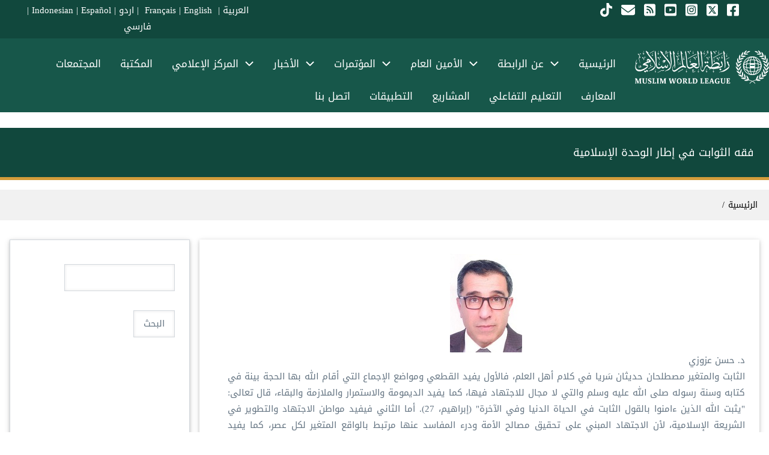

--- FILE ---
content_type: text/html; charset=UTF-8
request_url: https://themwl.org/ar/node/40005
body_size: 117079
content:
<!DOCTYPE html>
<html lang="ar" dir="rtl" prefix="og: https://ogp.me/ns#">
  <head>
    <meta charset="utf-8" />
<meta name="description" content="الثابت والمتغير مصطلحان حديثان سَريا في كلام أهل العلم، فالأول يفيد القطعي ومواضع الإجماع التي أقام الله بها الحجة بينة في كتابه وسنة رسوله صلى الله عليه وسلم والتي لا مجال للاجتهاد فيها، كما يفيد الديمومة والاستمرار والملازمة والبقاء، قال تعالى: &quot;يثبت الله الذين ءامنوا بالقول الثابت في الحياة الدنيا وفي الآخرة&quot; (إبراهيم، 27). أما الثاني فيفيد مواطن الاجتهاد والتطوير في الشريعة الإسلامية، لأن الاجتهاد المبني على تحقيق مصالح الأمة ودرء المفاسد عنها مرتبط بالواقع المتغير لكل عصر، كما يفيد المصطلح: التحول والتبديل." />
<meta name="abstract" content="engage in positive openness to all cultures, follow the message of Islam and spread peace, justice and minhaj app." />
<meta name="keywords" content="minaaaMuslim minorities, peace, justice and coexistence, minhaj app" />
<meta name="robots" content="index, follow" />
<link rel="shortlink" href="https://bit.ly/2DI87Lo" />
<link rel="canonical" href="https://themwl.org/ar/node/40005" />
<meta name="referrer" content="origin" />
<meta property="og:determiner" content="article" />
<meta property="og:site_name" content="Muslim World League" />
<meta property="og:url" content="https://themwl.org/ar/node/40005" />
<meta property="og:title" content="فقه الثوابت في إطار الوحدة الإسلامية" />
<meta property="og:description" content="الثابت والمتغير مصطلحان حديثان سَريا في كلام أهل العلم، فالأول يفيد القطعي ومواضع الإجماع التي أقام الله بها الحجة بينة في كتابه وسنة رسوله صلى الله عليه وسلم والتي لا مجال للاجتهاد فيها، كما يفيد الديمومة والاستمرار والملازمة والبقاء، قال تعالى: &quot;يثبت الله الذين ءامنوا بالقول الثابت في الحياة الدنيا وفي الآخرة&quot; (إبراهيم، 27). أما الثاني فيفيد مواطن الاجتهاد والتطوير في الشريعة الإسلامية، لأن الاجتهاد المبني على تحقيق مصالح الأمة ودرء المفاسد عنها مرتبط بالواقع المتغير لكل عصر، كما يفيد المصطلح: التحول والتبديل. وفي القرآن الكريم &quot;ذلك بأن الله لم يك مغيرا نعمة أنعمها على قوم حتى يغيروا ما بأنفسهم&quot; ( الانفال، 53).والثابت في الشريعة هو الإطار العام الذي يستقر عليه العمل بالدين، إنه ذلك القدر الذي يمثل دين الإسلام وهويته وحقيقته بحيث لا يُتصور إسلام بدونه ، وهذا القدر يمكن أن نطلق عليه الثابت لأنه يلازم حالة واحدة وصورة واحدة لدى جميع أبناء الأمة في كل مكان وزمان وعلى كل حال.ولا يختلف اثنان في كون الأحكام في الأقسام المذكورة إنما ترمي إلى تحقيق مصالح الناس ومراعاة منافعهم. وبعض هذه المصالح والمنافع يتبدل ويتغير بتغير الزمان أو المكان أو لأي عامل من العوامل التي تؤثر في تغير المصالح.ولقد كان للعلاقة بين الثابت والمتغير موقع خاص في المجال الفكري والثقافي لأمتنا الإسلامية، وذلك منذ ثبوت النص الديني بعد انقطاع الوحي، حيث كان الأمر منبع إشكالات اعترضت سبيل الناس مع تطور الزمن وتلاحُق الأنظار والاجتهادات، لأن النصوص المراد تنزيلها على الواقع المتغير ثابتة، وهو ما يصطدم مع تغير الزمان ويجعل حركة التطور والنمو تتوقف.وهنا يبقى لفتح مجال الاجتهاد فضله في حل ومعالجة مشاكل الأمة المتجددة من خلال تواصل المسلمين مع مشاكل العصر المستجدة عبر آلية النظر والاجتهاد التي يضطلع بها الفقهاء والمجتهدون من أجل استنباط وتحصيل الحكم فيها في ضوء القواعد الشرعية المقررة والضوابط الأصولية المعتمدة. وبهذا يتبين أن باب الاجتهاد المفتوح في مراعاته للعلاقة القائمة بين الثوابت والمتغيرات يسهم في حفظ كيان الأمة الاسلامية ووحدتها، لأن ثمة منطلقات وأساسات تتفق عليها جميع الجماعات والمذاهب الإسلامية يمكن الوقوف عند أبرزها في الآتي:أولا: إن الثوابت بمثابة المبادئ المشتركة والمنهاج السليم والشرعية المتفق عليها عند جميع الطوائف الإسلامية وبمنزلة الدين المشترك، ومن لم يعترف بهذه الثوابت فهو خارج عن الإسلام ، وليس الحديث هنا عن هذه الطائفة، ولكن الحديث عمن يلتزم بهذه الثوابت لكنه يختلف مع غيره في الفروع والوسائل ونحوها مما هو مبني على أصول ومدارك كلها في الدائرة التي أباح الله الاجتهاد فيها. وفي كل ذلك خير وسعة وتيسير ورحمة، يقول ابن تيمية رحمه الله : &quot;فالأصول الثابتة بالكتاب والسنة والإجماع هي بمنزلة الدين المشترك بين الأنبياء ليس لأحد الخروج عنها ومن دخل فيها كان من أهل الإسلام المحض، وما تنوعوا فيه من الأعمال والأقوال المشروعة فهو بمنزلة ما تنوعت فيه الأنبياء... فالمذاهب والطرائق والسياسيات للعلماء والمشايخ والأمراء إذا قصدوا بها وجه الله تعالى دون الأهواء ليكونوا متمسكين بالملة والدين الجامع واتبعوا ما أنزل إليهم من ربهم من الكتاب والسنة بحسب الإمكان بعد الاجتهاد التام هي لهم من بعض الوجوه بمنزلة الشرع... وهم مثابون&quot; (الفتاوى :19/117). وعلى ضوء ذلك تجتمع الأمة الإسلامية على هذه الثوابت وتجعلها قاعدة لانطلاقتها وصخرة صلبة لتكوين علاقاتها عليها، فهي القاعدة المشتركة المتفق عليها والمعترف بها.ثانيا: من خلال فقه الثوابت والمتغيرات يتم اعتراف كل جماعة وكل طائفة بغيرها ما دامت الثوابت مشتركة وما دامت المتغيرات مقبولة ومشروعة، وبالتالي يكون من الطبيعي أن يعذر بعضهم بعضا لأن الإسلام يشرع أسباب التآلف والاجتماع وينهى عن أسباب التقاطع والفرقة. وهذا من شأنه أن يسهم في تعزيز وحدة الأمة وتماسكها.ثالثا: إن معرفة الثوابت المشتركة بين الجماعات والطوائف الإسلامية من شأنه أن يقرب فيما بينها ويؤدي إلى تحقيق التعارف الإسلامي، والتعاون والتكامل والقبول المتبادل، والاجتماع على ما يجمع من الثوابت والمواقف وعدم إثارة الاختلافات وترك الحزبية والمذهبية الضيقة إلى ساحة الإسلام الواسعة والرحبة.رابعا: إن الوقوف في مساحة مشتركة من الثوابت يتفق عليها الجميع يدفع إلى الاتفاق على مواجهة التحديات التي تواجه وحدة الأمة الاسلامية مثل تحدي الكفر والإلحاد والعلمانية وتحدي الغزو الثقافي والفكري.مجالات الثوابت المشتركة في إطار الوحدة الإسلاميةإن الباحث في وحدة الأمة الإسلامية يجد أن الإسلام قد أقام هذه الوحدة على أسس ثابتة ودعائم قوية، وتتفاعل ضمنها متغيرات تجعل واقع الأمة ينمو ويتطور، فالثابت ينتج عنه المتغير، والمتغير يدل على الثابت &quot;ولن تجد لسنة الله تبديلا&quot; ( الفتح، 23).ولكي يكون الحديث عن وحدة الأمة الاسلامية في إطار من الثبات والتغير محدد الأبعاد وواضح المعالم يجدر إبراز أهم مجالات الثوابت التي تنبني عليها وحدة الأمة وتنسج من خلالها قوتها وعزتها.أولا: وحدة الأصل الإنسانيوهي الوحدة التي طالما أكدها القرآن الكريم وبيَّن حقيقتها بأساليب شتى من خلال آيات متعددة، وذلك لكي يضعها المسلمون دائما في اعتبارهم، وينطلقوا منها لتحقيق الإخاء والاتحاد المطلوبين، قال تعالى: &quot;يا أيها الناس اتقوا ربكم الذي خلقكم من نفس واحدة وخلق منها زوجها وبث منهما رجالا كثيرا ونساءً واتقوا الله الذي تساءلون به والأرحام إن الله كان عليكم رقيبا&quot;( النساء، 1). فالله سبحانه وتعالى خلق الناس من نفس واحدة أي من أصل واحد وجعلهم صنوفا وأجناسا مفرعة من أصل واحد للاحتراز عن الإخلال بما ينبغي أن يكون بينهم من حقوق الأخوة وعوامل التعارف والاتحاد، قال تعالى: &quot;وهو الذي أنشأكم من نفس واحدة فمستقر ومستودع قد فصلنا الآيات لقوم يفقهون&quot; (الأنعام، 98). ففي إنشاء الناس جميعهم من نفس واحدة آيات بينات على قدرة الله تعالى وعلمه وحكمته ووحدانيته. وفي التذكير بذلك إشارة إلى ما يجب تحقيقه من الشكر والتعارف، ولذلك كان الانقسام إلى شعوب وقبائل مدعاة للتعارف والتآلف قال تعالى:&quot;يا أيها الناس إنا خلقناكم من ذكر وأنثى وجعلناكم شعوبا وقبائل لتعارفوا إن أكرمكم عند الله أتقاكم إن الله عليم خبير&quot; ( الحجرات، 13).ثانيا: وحدة العقيدة:وهي من أهم الركائز لوحدة المسلمين مهما اختلفت أجناسهم وأقطارهم، ومهما تباينت ألوانهم وجنسياتهم، وهي من الأصول الأساسية التي جاء بها الإسلام. فعقيدة المسلمين واحدة وثابتة لا تختلف باختلاف الأجناس والأقطار، بل هي واحدة عند كل المسلمين تقوم على الإيمان بالله وبرسوله صلى الله عليه وسلم.وحينما نريد أن نبحث عن مجالات التغير والثبات في البعد العقدي لوحدة الأمة الاسلامية نجد أن الحقيقة التي يكشف عنها الدين في المجال العقدي تحكي عن واقع لا يقبل التغيير، فالكمالات الوجودية الثابتة في حق الله تعالى غير قابلة لأن تنفى عنه في وقت من الأوقات وكذا الأمر في بقية الحقائق الكونية والوجودية. وبذلك كانت العقيدة الإسلامية إيذانا بمولد مجتمع يخالف المجتمعات التي جعلت أساس وحدتها الجنس أو القبيلة أو الإقليم أو اللغة بخلاف الإسلام الذي جعل أساس وحدة مجتمعه العقيدة التي هي في جوهرها قوة لا تعادلها قوة في ضمان تماسك الأمة واستقرار نظامها والتئام أسباب السعادة والطمأنينة فيها. فالإنسان يمتاز عن سائر الكائنات الحية بأن حركاته وتصرفاته الاختيارية يتولى قيادتها شيء لا يقع عليه سمعه ولا بصره، ولا يوضع في يده ولا عنقه ويجري في دمه، إنما هو معنى اسمه العقيدة. ومن هنا كان الإنسان مَقُودا أبدا بفكرة صحيحة أو فاسدة، فإذا صلُحت عقيدته صلح فيه كل شيء وإن فسدت فسد كل شيء، لذلك كانت عقيدة التوحيد، ولا تزال عنصرا مهما في تحقيق الوحدة الإنسانية سواءً على مستوى التأثير في الكون والمجتمع الإنساني أو على مستوى القدرة على معالجة الكثير من أسباب الاختلاف ومستوياته. وهذه العقيدة تترسخ وتتكامل بالالتزام بأحكام الشريعة. ومن هذا المنطلق نجد القرآن الكريم قد أكد على هذا المفهوم العقدي في تصوره للوحدة داخل المجتمع الإسلامي ووضع صورتها في هذا الإطار لأنها وحدة حقيقية يمكن أن تحفظ للمسيرة البشرية قدرتها وطاقتها وتكاملها في جميع الأبعاد، وأن تكون هذه الوحدة في الله ومن أجل الله وفي سبيل الله.ثالثا: وحدة مصادر التشريعللثبات مظاهر ودلائل شتى نجدها في مصادر الإسلام وشريعته، ويتجلى هذا الثبات في المصادر الأصلية النصية القطعية للتشريع من كتاب وسنة، إذ لا اختلاف في كون مصدر التشريع واحدا عند جميع المسلمين وهو القرآن الكريم وسنة رسوله صلى الله عليه وسلم، فالقرآن دستور المسلمين هو الأصل، والسنة هي الشرح النظري والبيان العملي للقرآن، قال تعالى: &quot;يا أيها الناس قد جاءكم برهان من ربكم وأنزلنا إليكم نورا مبينا فأما الذين ءامنوا بالله واعتصموا به فسيدخلهم في رحمة منه وفضل ويهديهم إليه صراطا مستقيما&quot; (النساء، 174-175) .وإذا كانت الحياة الإنسانية لا تستقيم من دون تشريع قانون يحدد للناس وظائفهم ويبين حقوق كل فرد منهم، فإن حياة الأمة الاسلامية تستهدي بقانون القرآن الكريم وسنة محمد صلى الله عليه وسلم حيث توجد الكثير من التشريعات التي تتسم بصفة الثبات والاستقرار والتي لم ترتبط في تشريعها بمصلحة آنية حتى يقال بإمكانية انتفاء ذلك التشريع بانتفاء تلك المصلحة وهذا ما يعبر عن البعد التشريعي الثابت. وتهدف الأحكام الشرعية في ضوابطها عموما إلى دعم روح الإخاء والتعاون وسد ذريعة المنازعات والتباغض لتأكيد وحدة الأمة من الداخل وذلك من خلال حرص التشريع الإسلامي على المساواة التامة والعدل بين جميع المسلمين دون تمييز اللون أو اللغة أو القومية.رابعا: وحدة العباداتللعبادة في الإسلام شأن عظيم ودور كبير في تحقيق الوحدة بين المسلمين، ويبدو هذا جليا فيما ينعكس من آثارها على حنايا النفس عمقا وبعدا.فالصلاة مثلا قد فرض الله مواقيتها واحدة، وجعل هيئتها واحدة لا تختلف من بلد الى آخر، ولا من جيل الى آخر. وهي خمس مرات في اليوم والليلة على جميع أبناء الأمة ويُعلَن عنها في وقت واحد فيستجيب المؤمنون للنداء ويجتمعون للصلوات الخمس مناجين ربا واحدا ومؤدين أعمالا واحدة ومتجهين الى قبلة واحدة، وكل ذلك يعزز الوحدة بين المسلمين.وإذا كان الإسلام قد ضاعف أجر الصلاة بضعا وعشرين مرة عندما يقف مع الجماعة في الصلاة فإنما في ذلك إغراء شديد من أجل الانضواء تحت الجماعة والاصطفاف في وحدة متناغمة مع باقي المسلمين، فالإسلام يكره للمسلم أن ينحصر في نطاق نفسه وينأى بمصلحته عن مصلحة الجماعة وحياتها، لذلك دعا الإسلام أبناءه للجماعة ليتعارفوا فلا يتناكروا ويتقاربوا فلا يتباعدوا ويتحابوا فلا يتباغضوا. فالحكمة من الاجتماع للصلاة كل يوم والاجتماع حول خطبة الجمعة أسبوعيا من أجل إدامة التآلف واستمرار التعارف واستشعار معنى الأخوة وتحقيق أواصر المحبة وتعميق الوحدة وتأكيد وحدة الشعور الأخوي بين المسلمين فتزيل من نفوس المؤمنين كل ارتباط غير ارتباط العقيدة الإسلامية والمنهج الإسلامي المحكم.أما الصيام فيظهر إيحاؤه للوحدة بين المسلمين قويا وظاهرا ،إذ عندما يطل شهر رمضان على المسلمين يوحد بينهم في مشارق الأرض ومغاربها على اختلاف ألسنتهم، فهو يوحد بينهم في شعورهم وسرورهم في استعادة ذكرياتهم المجيدة ويوحد بينهم في استعادة ليلهم ونهارهم وفي وقت طعامهم وشرابهم ويجعل فقراءهم وأغنياءهم ورجالهم ونسائهم في ذلك كله سواء.أما الزكاة فهي من أبرز روافد وبواعث وحدة الأمة الاسلامية بما تبعث عليه من تحقيق مشاعر المحبة والألفة والعطف والتعاون وتقوية للأمة جميعا. وهذه المعاني تعمل عملها في وحدة المسلمين وتأليف قلوبهم وتجعلهم كالجسد الواحد إذا اشتكى منه عضو تداعى له سائر الأعضاء بالسهر والحمى.أما الحج فهو من أظهر العبادات عملا على وحدة المسلمين، فشعائره ومناسكه كلها توقظ في المسلم مشاعر الأخوة النبيلة بين المسلمين حيث يتجرد المسلمون من الدنيا ومظاهرها وزخرفها ويعودون بأنفسهم إلى وحدة المظهر يُحاكون بها وحدة العقيدة والإيمان، فيعيشون في رحلة الحج حياة الوحدة الإسلامية الجامعة التي تتجسد من خلال الروابط الإيمانية إخلاصا في العبادة وأخوة في الله وتجردا من فوارق الحياة.وهكذا يلمس المسلمون جميعا من خلال مواظبتهم على أداء العبادات وإقامة شعائر الله ما يؤكد انتماءهم لأمة واحدة، فيشعرهم بالأخوة الخالصة ويوحد كلمتهم ويؤلف بين قلوبهم، وسيبقى كيان الأمة الاسلامية قويا في وحدتها وترابطها وتماسك بنيانها ما واظب المسلمون على أداء هذه الشعائر المفروضة بكل وعي وإخلاص وصدق وإن تباعدت أوطانهم وتعددت جنسياتهم.خامسا: وحدة الأخلاق والقيمإن الحديث عن الثابت والمتغير في البعد الاجتماعي لوحدة الأمة الاسلامية حديث له أهميته الخاصة باعتبار أن البعد الاجتماعي يستوعب قسطا كبيرا من تعاليم الإسلام، إذ أن جميع الممارسات السلوكية والآداب الخلقية ومظاهر التعامل الاجتماعي التي تتميز به الأمة الاسلامية وتمثل تشخصها الاجتماعي العام تندرج ضمن هذا البعد.ومما لا شك فيه أن أخلاق الإسلام وقيمه تعمل جميعها على وحدة المسلمين وتنمية مشاعر الأخوة والمحبة بينهم، ويعتمد التشريع الإسلامي في بناء وحدة الأمة على المفاهيم الخلقية التي تبعث في المسلمين روح التكافل والتعاون، وتؤكد أخوتهم الصادقة وتُشعرهم بالمحبة والرحمة والشفقة التي تدفع عن مجتمعاتهم شر الفتن والمخاصمات والأحقاد، ولهذا جاء اهتمام الإسلام بتعميق المعاني السلوكية والقيمية الفريدة كالتقوى والحلم والنصح للمسلمين والإصلاح بينهم والتعاون والإيثار وتقديم العون عند الكروب والمصائب وإغاثة الملهوفين وحفظ كرامة المؤمنين والدعاء لهم بظهر الغيب.وهكذا يحقق نظام الأخلاق والقيم في التشريع الإسلامي وحدة الشعور في الآلام والآمال، ويؤكد وحدة المسلمين وأخوتهم ويجعلهم يلتفون حول منظومة موحدة من الأخلاق والمبادئ والقيم تمحو كل آثار التعصب البغيض أو التفرقة.وعلى هذا الأساس أيضا ندرك أن الأمة الإسلامية تتحمل مسؤولية عظيمة في تجسيد القيم والمثل الأخلاقية والإنسانية التي دعا إليها الإسلام على أرض الواقع، ومن الضروري لهذه الأمة التي تريد النهوض بهذه المهمة الثقيلة أن تعي متطلبات الدور التاريخي الذي تريد الحركة في أجوائه ولعل الذي يعطي للأمة هذا المستوى من الوعي هو معرفتها بخصائص المجتمع ونوعية القيم والأفكار التي تتحكم في صياغة مواقف أفراده وردود أفعالهم. ختاما يمكن القول بأن الثوابت التي يشترك فيها المسلمون تعتبر أساسا لوحدة الأمة وتماسكها في جوانبها الاعتقادية والتشريعية والأخلاقية وضمانا لعدم خروجها عن الخيارات الكبرى .وبهذه المزية تستطيع الأمة الإسلامية أن تستمر وترتقي ثابتة على أصولها وقيمها وغاياتها، متطورة في أساليب معالجة المستجدات والمتغيرات، قادرة على بناء العلاقات الحضارية والإنسانية على دعائم متينة وأسس راسخة في إطار من الوحدة والتناغم دون أن تفقد خصائصها ومقوماتها الذاتية." />
<meta property="og:image:type" content="image/jpeg" />
<meta name="twitter:card" content="summary_large_image" />
<meta name="twitter:title" content="فقه الثوابت في إطار الوحدة الإسلامية" />
<meta name="twitter:description" content="الثابت والمتغير مصطلحان حديثان سَريا في كلام أهل العلم، فالأول يفيد القطعي ومواضع الإجماع التي أقام الله بها الحجة بينة في كتابه وسنة رسوله صلى الله عليه وسلم والتي لا مجال للاجتهاد فيها، كما يفيد الديمومة والاستمرار والملازمة والبقاء، قال تعالى: &quot;يثبت الله الذين ءامنوا بالقول الثابت في الحياة الدنيا وفي الآخرة&quot; (إبراهيم، 27). أما الثاني فيفيد مواطن الاجتهاد والتطوير في الشريعة الإسلامية، لأن الاجتهاد المبني على تحقيق مصالح الأمة ودرء المفاسد عنها مرتبط بالواقع المتغير لكل عصر، كما يفيد المصطلح: التحول والتبديل." />
<meta name="twitter:site" content="@MWLorg" />
<meta name="twitter:creator" content="@MWLOrg" />
<meta name="apple-mobile-web-app-title" content="themwl.org" />
<meta name="Generator" content="Drupal 10 (https://www.drupal.org)" />
<meta name="MobileOptimized" content="width" />
<meta name="HandheldFriendly" content="true" />
<meta name="viewport" content="width=device-width, initial-scale=1.0" />
<link rel="stylesheet" href="/sites/default/files/fontyourface/local_fonts/droidarabickufi/font.css" media="all" />
<script type="application/ld+json">{
    "@context": "https://schema.org",
    "@graph": [
        {
            "@type": "Organization",
            "additionalType": "NGO",
            "@id": "Muslim World League",
            "url": "www.themwl.org",
            "description": "The Muslim World League (MWL) is an independent international organization comprising members from various Islamic countries and sects. Headquartered in Makkah, its mission is to clarify the true image of Islam and foster friendship among peoples.",
            "sameAs": "https://twitter.com/mwlorg_en",
            "name": "Muslim World League",
            "telephone": "+00 966 12 5309444",
            "contactPoint": [
                {
                    "@type": "PostalAddress",
                    "telephone": "+00 966 12 5309444",
                    "email": "info@themwl.org",
                    "faxnumber": "+00 966 12 5601319",
                    "url": "https://maps.google.com/maps?ll=21.438547",
                    "availableLanguage": "Arabic",
                    "areaServed": {
                        "@type": "City",
                        "name": "Old Makkah Jeddah Rd",
                        "address": "PostalAddress",
                        "geo": "GeoCoordinates"
                    }
                },
                {
                    "@type": "PostalAddress",
                    "telephone": "+00 966 12 5309444",
                    "email": "info@themwl.org",
                    "faxnumber": "+00 966 12 5601319",
                    "url": "39.7596\u0026z=15\u0026t=m\u0026hl=en\u0026gl=US\u0026mapclient=embed\u0026cid=1117302529114030589",
                    "availableLanguage": "English",
                    "areaServed": {
                        "@type": "City",
                        "name": "Makkah 24312",
                        "address": [
                            "Old Makkah Jeddah Rd",
                            "Makkah 24312",
                            "Saudi Arabia"
                        ],
                        "geo": "21.438547"
                    }
                },
                {
                    "@type": "PostalAddress",
                    "telephone": "+00 966 12 5309444",
                    "email": "info@themwl.org",
                    "faxnumber": "+00 966 12 5601319",
                    "url": "39.7596\u0026z=15\u0026t=m\u0026hl=en\u0026gl=US\u0026mapclient=embed\u0026cid=1117302529114030589",
                    "availableLanguage": "spanish",
                    "areaServed": {
                        "@type": "City",
                        "name": "Saudi Arabia",
                        "address": "7017 Al Aqaba District",
                        "geo": "39.7596"
                    }
                },
                {
                    "@type": "PostalAddress",
                    "telephone": "+00 966 12 5309444",
                    "email": "info@themwl.org",
                    "faxnumber": "+00 966 12 5601319",
                    "url": "39.7596\u0026z=15\u0026t=m\u0026hl=en\u0026gl=US\u0026mapclient=embed\u0026cid=1117302529114030589",
                    "availableLanguage": "French",
                    "areaServed": {
                        "@type": "City",
                        "name": "Saudi Arabia",
                        "address": "7017 Al Aqaba District",
                        "geo": "39.7596"
                    }
                },
                {
                    "@type": "PostalAddress",
                    "telephone": "+00 966 12 5309444",
                    "email": "info@themwl.org",
                    "faxnumber": "+00 966 12 5601319",
                    "url": "39.7596\u0026z=15\u0026t=m\u0026hl=en\u0026gl=US\u0026mapclient=embed\u0026cid=1117302529114030589",
                    "availableLanguage": "Urdu",
                    "areaServed": {
                        "@type": "City",
                        "name": "Saudi Arabia",
                        "address": "7017 Al Aqaba District",
                        "geo": "39.7596"
                    }
                },
                {
                    "@type": "PostalAddress",
                    "telephone": "+00 966 12 5309444",
                    "email": "info@themwl.org",
                    "faxnumber": "+00 966 12 5601319",
                    "url": "39.7596\u0026z=15\u0026t=m\u0026hl=en\u0026gl=US\u0026mapclient=embed\u0026cid=1117302529114030589",
                    "availableLanguage": "Persian",
                    "areaServed": {
                        "@type": "City",
                        "name": "Saudi Arabia",
                        "address": "7017 Al Aqaba District",
                        "geo": "39.7596"
                    }
                },
                {
                    "@type": "PostalAddress",
                    "telephone": "+00 966 12 5309444",
                    "email": "info@themwl.org",
                    "faxnumber": "+00 966 12 5601319",
                    "url": "39.7596\u0026z=15\u0026t=m\u0026hl=en\u0026gl=US\u0026mapclient=embed\u0026cid=1117302529114030589",
                    "availableLanguage": "Arabic",
                    "areaServed": {
                        "@type": "City",
                        "name": "Saudi Arabia",
                        "address": "7017 Al Aqaba District",
                        "geo": "39.7596"
                    }
                }
            ],
            "logo": {
                "@type": "ImageObject",
                "representativeOfPage": "True",
                "url": "https://themwl.org/sites/default/files/inline-images/mwlnewlogo1.jpg"
            },
            "image": {
                "@type": "ImageObject",
                "representativeOfPage": "True",
                "url": "https://themwl.org/en/MWL-Profile"
            },
            "acceptsReservations": "True",
            "openingHoursSpecification": {
                "@type": "OpeningHoursSpecification"
            }
        },
        {
            "@type": "MediaGallery",
            "@id": "https://themwl.org/en/all-video",
            "isAccessibleForFree": "True",
            "hasPart": {
                "@type": "WebPageElement",
                "isAccessibleForFree": "True"
            }
        },
        {
            "@type": "WebSite",
            "@id": "https://themwl.org/",
            "name": "Muslim World League",
            "url": "https://themwl.org/",
            "potentialAction": {
                "@type": "SearchAction",
                "target": {
                    "@type": "EntryPoint",
                    "inLanguage": [
                        "Arabic",
                        "English",
                        "Spanish",
                        "Persian",
                        "Urdu",
                        "Indonesian"
                    ]
                }
            }
        }
    ]
}</script>
<link rel="alternate" type="text/markdown" title="فقه الثوابت في إطار الوحدة الإسلامية" href="https://themwl.org/ar/node/40005.md" />
<link rel="icon" type="image/png" href="/favicon-96x96.png?t8fphb" sizes="96x96" />
<link rel="icon" type="image/svg+xml" href="/favicon.svg?t8fphb" />
<link rel="shortcut icon" href="/favicon.ico?t8fphb" />
<link rel="apple-touch-icon" sizes="180x180" href="/apple-touch-icon.png?t8fphb" />
<link rel="manifest" href="/site.webmanifest?t8fphb" />
<script>window.a2a_config=window.a2a_config||{};a2a_config.callbacks=[];a2a_config.overlays=[];a2a_config.templates={};a2a_config.icon_color = "#055a4f";
</script>

    <title>فقه الثوابت في إطار الوحدة الإسلامية | رابطة العالم الإسلامي</title>
    <link rel="stylesheet" media="all" href="/sites/default/files/fontyourface/font_display/droidarabickufi.css?t8fphb" />
<link rel="stylesheet" media="all" href="/core/misc/components/progress.module.css?t8fphb" />
<link rel="stylesheet" media="all" href="/core/misc/components/ajax-progress.module.css?t8fphb" />
<link rel="stylesheet" media="all" href="/core/modules/system/css/components/align.module.css?t8fphb" />
<link rel="stylesheet" media="all" href="/core/modules/system/css/components/fieldgroup.module.css?t8fphb" />
<link rel="stylesheet" media="all" href="/core/modules/system/css/components/container-inline.module.css?t8fphb" />
<link rel="stylesheet" media="all" href="/core/modules/system/css/components/clearfix.module.css?t8fphb" />
<link rel="stylesheet" media="all" href="/core/modules/system/css/components/details.module.css?t8fphb" />
<link rel="stylesheet" media="all" href="/core/modules/system/css/components/hidden.module.css?t8fphb" />
<link rel="stylesheet" media="all" href="/core/modules/system/css/components/item-list.module.css?t8fphb" />
<link rel="stylesheet" media="all" href="/core/modules/system/css/components/js.module.css?t8fphb" />
<link rel="stylesheet" media="all" href="/core/modules/system/css/components/nowrap.module.css?t8fphb" />
<link rel="stylesheet" media="all" href="/core/modules/system/css/components/position-container.module.css?t8fphb" />
<link rel="stylesheet" media="all" href="/core/modules/system/css/components/reset-appearance.module.css?t8fphb" />
<link rel="stylesheet" media="all" href="/core/modules/system/css/components/resize.module.css?t8fphb" />
<link rel="stylesheet" media="all" href="/core/modules/system/css/components/system-status-counter.css?t8fphb" />
<link rel="stylesheet" media="all" href="/core/modules/system/css/components/system-status-report-counters.css?t8fphb" />
<link rel="stylesheet" media="all" href="/core/modules/system/css/components/system-status-report-general-info.css?t8fphb" />
<link rel="stylesheet" media="all" href="/core/modules/system/css/components/tablesort.module.css?t8fphb" />
<link rel="stylesheet" media="all" href="/modules/jquery_ui/assets/vendor/jquery.ui/themes/base/core.css?t8fphb" />
<link rel="stylesheet" media="all" href="/modules/jquery_ui/assets/vendor/jquery.ui/themes/base/tabs.css?t8fphb" />
<link rel="stylesheet" media="all" href="/modules/jquery_ui/assets/vendor/jquery.ui/themes/base/accordion.css?t8fphb" />
<link rel="stylesheet" media="all" href="/modules/addtoany/css/addtoany.css?t8fphb" />
<link rel="stylesheet" media="all" href="/libraries/bootstrap/css/bootstrap.min.css?t8fphb" />
<link rel="stylesheet" media="all" href="/modules/jquery_ui/assets/vendor/jquery.ui/themes/base/theme.css?t8fphb" />
<link rel="stylesheet" media="all" href="/modules/paragraphs/css/paragraphs.unpublished.css?t8fphb" />
<link rel="stylesheet" media="all" href="/modules/w3css_paragraphs/css/w3css-color-libraries-classes.css?t8fphb" />
<link rel="stylesheet" media="all" href="/modules/w3css_paragraphs/css/w3css-color-active-classes.css?t8fphb" />
<link rel="stylesheet" media="all" href="/modules/w3css_paragraphs/css/w3css-paragraphs-base.css?t8fphb" />
<link rel="stylesheet" media="all" href="/modules/w3css_paragraphs/modules/w3css_paragraphs_three_columns/css/w3css-paragraphs-three-columns.css?t8fphb" />
<link rel="stylesheet" media="all" href="/themes/d8w3css/css/w3-css/w3.css?t8fphb" />
<link rel="stylesheet" media="all" href="/themes/d8w3css/css/w3-css/w3css-extended-classes.css?t8fphb" />
<link rel="stylesheet" media="all" href="/themes/d8w3css/css/base/base.css?t8fphb" />
<link rel="stylesheet" media="all" href="https://fonts.googleapis.com/css2?family=Cairo:wght@400;700;800;900&amp;display=swap" />
<link rel="stylesheet" media="all" href="/themes/d8w3css/fonts/css/d8w3css-cairo.css?t8fphb" />
<link rel="stylesheet" media="all" href="/themes/d8w3css/css/w3-css/w3css-color-libraries-camouflage.css?t8fphb" />
<link rel="stylesheet" media="all" href="/themes/d8w3css/css/w3-css/w3css-color-libraries-european-signal.css?t8fphb" />
<link rel="stylesheet" media="all" href="/themes/d8w3css/css/w3-css/w3css-color-libraries-fashion.css?t8fphb" />
<link rel="stylesheet" media="all" href="/themes/d8w3css/css/w3-css/w3css-color-libraries-flat-ui.css?t8fphb" />
<link rel="stylesheet" media="all" href="/themes/d8w3css/css/w3-css/w3css-color-libraries-food.css?t8fphb" />
<link rel="stylesheet" media="all" href="/themes/d8w3css/css/w3-css/w3css-color-libraries-ios.css?t8fphb" />
<link rel="stylesheet" media="all" href="/themes/d8w3css/css/w3-css/w3css-color-libraries-metro-ui.css?t8fphb" />
<link rel="stylesheet" media="all" href="/themes/d8w3css/css/w3-css/w3css-color-libraries-us-highway.css?t8fphb" />
<link rel="stylesheet" media="all" href="/themes/d8w3css/css/w3-css/w3css-color-libraries-us-safety.css?t8fphb" />
<link rel="stylesheet" media="all" href="/themes/d8w3css/css/w3-css/w3css-color-libraries-vivid.css?t8fphb" />
<link rel="stylesheet" media="all" href="/themes/d8w3css/css/w3-css/w3css-color-libraries-win8.css?t8fphb" />
<link rel="stylesheet" media="all" href="/themes/d8w3css/css/layout/layout-regions.css?t8fphb" />
<link rel="stylesheet" media="all" href="/themes/d8w3css/css/layout/layout-width.css?t8fphb" />
<link rel="stylesheet" media="all" href="/themes/d8w3css/css/components/system-messages.css?t8fphb" />
<link rel="stylesheet" media="all" href="/themes/d8w3css/css/components/forms.css?t8fphb" />
<link rel="stylesheet" media="all" href="/themes/d8w3css/css/components/embedded-media.css?t8fphb" />
<link rel="stylesheet" media="all" href="/themes/d8w3css/css/components/breadcrumb.css?t8fphb" />
<link rel="stylesheet" media="all" href="/themes/d8w3css/css/components/system-tabs.css?t8fphb" />
<link rel="stylesheet" media="all" href="/themes/d8w3css/css/components/maintenance-page.css?t8fphb" />
<link rel="stylesheet" media="all" href="/themes/d8w3css/css/components/system-admin.css?t8fphb" />
<link rel="stylesheet" media="all" href="/themes/d8w3css/css/components/w3css-tables.css?t8fphb" />
<link rel="stylesheet" media="all" href="/themes/d8w3css/css/components/global-menu.css?t8fphb" />
<link rel="stylesheet" media="all" href="/themes/d8w3css/css/components/v-menu.css?t8fphb" />
<link rel="stylesheet" media="all" href="/themes/d8w3css/css/components/site-branding.css?t8fphb" />
<link rel="stylesheet" media="all" href="/themes/d8w3css/css/components/user-menu.css?t8fphb" />
<link rel="stylesheet" media="all" href="/themes/d8w3css/css/components/user-login.css?t8fphb" />
<link rel="stylesheet" media="all" href="/themes/d8w3css/css/components/footer-menu.css?t8fphb" />
<link rel="stylesheet" media="all" href="/themes/d8w3css/css/components/default-node.css?t8fphb" />
<link rel="stylesheet" media="all" href="/themes/d8w3css/css/components/page-title.css?t8fphb" />
<link rel="stylesheet" media="all" href="/themes/d8w3css/css/components/search-page.css?t8fphb" />
<link rel="stylesheet" media="all" href="/themes/d8w3css/css/components/search-block.css?t8fphb" />
<link rel="stylesheet" media="all" href="/themes/d8w3css/css/components/pager.css?t8fphb" />
<link rel="stylesheet" media="all" href="/themes/d8w3css/css/components/comments.css?t8fphb" />
<link rel="stylesheet" media="all" href="/themes/d8w3css/css/components/default-views.css?t8fphb" />
<link rel="stylesheet" media="all" href="/themes/d8w3css/css/components/layout-builder.css?t8fphb" />
<link rel="stylesheet" media="all" href="/themes/d8w3css/css/components/webform.css?t8fphb" />
<link rel="stylesheet" media="all" href="/themes/d8w3css/css/components/node-form.css?t8fphb" />
<link rel="stylesheet" media="all" href="/themes/d8w3css/css/components/teaser-mode.css?t8fphb" />
<link rel="stylesheet" media="all" href="/themes/d8w3css/css/components/sitemap.css?t8fphb" />
<link rel="stylesheet" media="all" href="/themes/d8w3css/css/components/contact-form.css?t8fphb" />
<link rel="stylesheet" media="all" href="/themes/d8w3css/css/components/ckeditor.css?t8fphb" />
<link rel="stylesheet" media="all" href="/themes/d8w3css/css/theme/a-image.css?t8fphb" />
<link rel="stylesheet" media="all" href="/themes/d8w3css/css/theme/min-width-993.css?t8fphb" />
<link rel="stylesheet" media="all" href="/themes/d8w3css/css/theme/max-width-992.css?t8fphb" />
<link rel="stylesheet" media="all" href="/themes/d8w3css/css/theme/max-min-width-992-601.css?t8fphb" />
<link rel="stylesheet" media="all" href="/themes/d8w3css/css/theme/max-width-767.css?t8fphb" />
<link rel="stylesheet" media="all" href="/themes/d8w3css/css/theme/max-width-600.css?t8fphb" />
<link rel="stylesheet" media="all" href="/themes/d8w3css/css/theme/border-animation.css?t8fphb" />
<link rel="stylesheet" media="all" href="/themes/d8w3css/css/w3-css-theme-custom/w3-theme-00000.css?t8fphb" />
<link rel="stylesheet" media="all" href="/themes/custom/mwl_subtheme/css/w3.css?t8fphb" />
<link rel="stylesheet" media="all" href="/themes/custom/mwl_subtheme/css/d8w3css-subtheme-style.css?t8fphb" />
<link rel="stylesheet" media="all" href="/themes/d8w3css/css/theme/sitename-animation.css?t8fphb" />

    <script type="application/json" data-drupal-selector="drupal-settings-json">{"path":{"baseUrl":"\/","pathPrefix":"ar\/","currentPath":"node\/40005","currentPathIsAdmin":false,"isFront":false,"currentLanguage":"ar"},"pluralDelimiter":"\u0003","suppressDeprecationErrors":true,"ajaxPageState":{"libraries":"[base64]","theme":"mwl_subtheme","theme_token":null},"ajaxTrustedUrl":{"form_action_p_pvdeGsVG5zNF_XLGPTvYSKCf43t8qZYSwcfZl2uzM":true},"gtag":{"tagId":"","consentMode":false,"otherIds":[],"events":[],"additionalConfigInfo":[]},"gtm":{"tagId":null,"settings":{"data_layer":"dataLayer","include_environment":false},"tagIds":["GTM-NZC96BK"]},"theme":"mwl_subtheme","dataLayer":{"defaultLang":"ar","languages":{"ar":{"id":"ar","name":"Arabic","direction":"rtl","weight":0},"en":{"id":"en","name":"English","direction":"ltr","weight":0},"fr":{"id":"fr","name":"French","direction":"ltr","weight":2},"ur":{"id":"ur","name":"Urdu","direction":"rtl","weight":3},"fa":{"id":"fa","name":"Persian, Farsi","direction":"rtl","weight":4},"id":{"id":"id","name":"Indonesian","direction":"ltr","weight":5},"es":{"id":"es","name":"Spanish","direction":"ltr","weight":6}}},"fitvids":{"selectors":".node","custom_vendors":["iframe[src^=\u0022https:\/\/youtu.be\u0022]"],"ignore_selectors":""},"user":{"uid":0,"permissionsHash":"d5b17e6dbe8fb8b3452a63664d19a151381895f61601a0f2ac1231221d107ce9"}}</script>
<script src="/core/misc/drupalSettingsLoader.js?v=10.5.8"></script>
<script src="/libraries/fontawesome/js/fontawesome.min.js?v=6.4.0" defer data-search-pseudo-elements></script>
<script src="/libraries/fontawesome/js/brands.min.js?v=6.4.0" defer data-search-pseudo-elements></script>
<script src="/libraries/fontawesome/js/regular.min.js?v=6.4.0" defer data-search-pseudo-elements></script>
<script src="/libraries/fontawesome/js/v4-shims.min.js?v=6.4.0" defer data-search-pseudo-elements></script>
<script src="/libraries/fontawesome/js/solid.min.js?v=6.4.0" defer data-search-pseudo-elements></script>
<script src="/modules/google_tag/js/gtag.js?t8fphb"></script>
<script src="/modules/google_tag/js/gtm.js?t8fphb"></script>

  </head>
  <body class="fontyourface path-node-40005 path-node page-node-type-essay">
        <a href="#main-content" class="visually-hidden focusable skip-link">
      تجاوز إلى المحتوى الرئيسي
    </a>
    <noscript><iframe src="https://www.googletagmanager.com/ns.html?id=GTM-NZC96BK"
                  height="0" width="0" style="display:none;visibility:hidden"></iframe></noscript>

      <div class="dialog-off-canvas-main-canvas" data-off-canvas-main-canvas>
       
  <!-- Start: Page Wrapper -->
<div class="page-wrapper w3-col w3-clear w3-animate-opacity w3-text-theme ">

    
  <!-- Start: Header -->
  <header id="header" class="w3-col w3-clear w3-theme-l4 " role="banner" aria-label="Site header">
    <div id="header-inner" class="w3-container header-inner none">
                  

<section id="block-langandicontop" class="d-none d-sm-block settings-tray-editable w3-block w3-block-wrapper block-block-content block-block-content889b7989-06ad-4112-b065-1f2db1694025" data-drupal-settingstray="editable">
  
    
            <div class="w3-row w3css--err field--name-field-paragraph-branch field--type-entity-reference-revisions field--label-hidden">

















  
<div   class="w3-row p-container paragraph paragraph--type--w3css-three-columns paragraph--view-mode--default paragraph--id--6430">
  <div id="w3-three-columns-6430" class="w3-row p-container-inner">

    
      
      <div id="w3-3-columns-6430"
           class="w3-row-padding w3-three-columns">
        <div class="w3-col l4">
                <div class="w3-row w3css--err field--name-w3css-content-left-column field--type-entity-reference-revisions field--label-hidden">















    
<div   class="w3-row p-container paragraph paragraph--type--w3css-block paragraph--view-mode--default paragraph--id--6433">
  <div id="w3-drupal-block-6433" class="w3-row p-container-inner">

        <div class="w3-row  w3-padding-small">
    
      
      <div class="w3-row- w3-drupal-block">
        
            <div class="w3-row field field--name-w3css-content-drupal-block field--type-entity-reference field--label-hidden w3-bar-item field__item">
<section id="block-topsocialiconsar" class="settings-tray-editable w3-block w3-block-wrapper block-block-content block-block-contente1f82d92-4fbe-4dad-96a0-e9b00e7d15cc" data-drupal-settingstray="editable">
  
    
      
            <div class="w3-row field field--name-body field--type-text-with-summary field--label-hidden w3-bar-item field__item"><div class="w3-right">
<a href="https://www.facebook.com/MWLOrg "target="_blank">&nbsp; <i class="fa-brands fa-square-facebook fa-xl">&nbsp;</i></a>
<a href="https://twitter.com/mwlorg" target="_blank">&nbsp; <i class="fa-brands fa-square-x-twitter fa-xl">&nbsp;</i></a>
<a href="https://instagram.com/mwlorg" target="_blank">&nbsp; <i class="fa-brands fa-square-instagram fa-xl">&nbsp;</i></a>
<a href="https://www.youtube.com/@mwlorg" target="_blank">&nbsp; <i class="fa-brands fa-square-youtube fa-xl">&nbsp;</i></a>
<a href="https://www.themwl.org/ar/rss.xml" target="_blank">&nbsp; <i class="fa-solid fa-square-rss fa-xl">&nbsp;</i></a>
<a href="https://www.themwl.org/ar/contact">&nbsp; <i class="fa-solid fa-envelope fa-xl">&nbsp;</i></a>
<a href="https://www.tiktok.com/@mwlorg" target="_blank">&nbsp; <i class="fa-brands fa-square fa-tiktok fa-xl"></i>&nbsp;</a>
</div></div>
      
  </section>
</div>
      
      </div>

        </div>
    
  </div>
</div> </div>
  
        </div>
        <div class="w3-col l4">
          
        </div>
        <div class="w3-col l4">
                <div class="w3-row w3css--err field--name-w3css-content-right-column field--type-entity-reference-revisions field--label-hidden">















    


<div   class="w3-row p-container paragraph paragraph--type--w3css-simple paragraph--view-mode--default paragraph--id--6431">
  <div id="w3-default-6431" class="w3-row p-container-inner">

        <div class="w3-row  w3-padding-small">
                
            <div class="w3-row field field--name-w3css-content-body field--type-text-long field--label-hidden w3-bar-item field__item"><center><a href="https://www.themwl.org/ar">العربية</a> |&nbsp;<a href="https://www.themwl.org/fr"> Français</a> | <a href="https://www.themwl.org/en">English&nbsp;</a> | <a href="https://www.themwl.org/ur">اردو</a>&nbsp;| <a href="https://www.themwl.org/id">Indonesian</a>&nbsp;| <a href="https://www.themwl.org/es">Español</a>&nbsp;| <a href="https://www.themwl.org/fa">فارسي</a></center></div>
      

      
        </div>
    
  </div>
</div> </div>
  
        </div>
      </div>

    
  </div>
</div> </div>
  
  </section>

<section id="block-mwl-subtheme-mlangandsocialicontopar" class="my_brand_color d-sm-none settings-tray-editable w3-block w3-block-wrapper block-block-content block-block-content3a4dc5ba-70e8-4da5-af1e-6e076023eab8" data-drupal-settingstray="editable">
  
    
            <div class="w3-row w3css--err field--name-field-paragraph-branch field--type-entity-reference-revisions field--label-hidden">


















<div   class="w3-row p-container paragraph paragraph--type--w3css-simple paragraph--view-mode--default paragraph--id--6621">
  <div id="w3-default-6621" class="w3-row p-container-inner">

                
            <div class="w3-row field field--name-w3css-content-body field--type-text-long field--label-hidden w3-bar-item field__item"><p class="text-align-center" style="font-size:12px;line-height:1.4;margin:0 0 0 0;padding:0;"><a href="https://www.themwl.org/ar">العربية</a> |&nbsp;<a href="https://www.themwl.org/fr" target="_self"> Français</a> | <a href="https://www.themwl.org/en" target="_self" title="الموقع الإنجليزي">English&nbsp;</a> | <a href="https://www.themwl.org/ur">اردو</a>&nbsp;| <a href="https://www.themwl.org/id">Indonesian</a>&nbsp;| <a href="https://www.themwl.org/es">Español</a>&nbsp;| <a href="https://www.themwl.org/fa">فارسي</a></p>
</div>
      

      
    
  </div>
</div> </div>
      <div class="w3-row w3css--err field--name-field-paragraph-branch field--type-entity-reference-revisions field--label-hidden">















    


<div   class="w3-row p-container paragraph paragraph--type--w3css-simple paragraph--view-mode--default paragraph--id--6619">
  <div id="w3-default-6619" class="w3-row p-container-inner">

        <div class="w3-row  w3-padding-small">
                
            <div class="w3-row field field--name-w3css-content-body field--type-text-long field--label-hidden w3-bar-item field__item"><center>
<a href="https://www.facebook.com/MWLOrg "target="_blank">&nbsp; &nbsp;<i class="fa-brands fa-square-facebook fa-2xl">&nbsp; &nbsp;</i></a>
<a href="https://twitter.com/mwlorg" target="_blank">&nbsp; &nbsp;<i class="fa-brands fa-square-x-twitter fa-2xl">&nbsp; &nbsp;</i></a>
<a href="https://instagram.com/mwlorg" target="_blank">&nbsp; &nbsp;<i class="fa-brands fa-square-instagram fa-2xl">&nbsp; &nbsp;</i></a>
<a href="https://www.youtube.com/@mwlorg" target="_blank">&nbsp; &nbsp;<i class="fa-brands fa-square-youtube fa-2xl">&nbsp; &nbsp;</i></a>
<a href="https://www.themwl.org/ar/rss.xml" target="_blank">&nbsp; &nbsp;<i class="fa-solid fa-square-rss fa-2xl">&nbsp; &nbsp;</i></a>
<a href="https://www.themwl.org/ar/contact" target="_blank">&nbsp; &nbsp;<i class="fa-solid fa-envelope fa-2xl">&nbsp; &nbsp;</i></a>
<a href="https://www.tiktok.com/@mwlorg" target="_blank">&nbsp; &nbsp;<i class="fa-brands fa-square fa-tiktok fa-2xl">&nbsp;</i></a>
</center></div>
      

      
        </div>
    
  </div>
</div> </div>
  
  </section>


          </div>
  </header>
  <!-- End: Header -->
  
    <!-- Start: Main Navigation - Horizontal -->
  <div id="main-navigation-h" class="w3-col w3-clear main-navigation-wrapper w3-theme " role="navigation" aria-label="Main Navigation" >
    <div id="main-navigation-inner-h" class="w3-row main-navigation-inner-h none">
      <div class="mobile-nav w3-hide-large w3-button w3-block w3-right-align w3-large w3-theme ">
                <svg aria-hidden="true" role="img" xmlns="http://www.w3.org/2000/svg" width="28" height="28" viewBox="0 0 24 24" fill="none" stroke="currentColor" stroke-width="2" stroke-linecap="butt" stroke-linejoin="bevel">
          <line x1="3" y1="12" x2="21" y2="12"></line>
          <line x1="3" y1="6" x2="21" y2="6"></line>
          <line x1="3" y1="18" x2="21" y2="18"></line>
        </svg>
      </div>
      

<section id="block-mwl-subtheme-branding" class="site-logo w3-right settings-tray-editable w3-block w3-block-wrapper block-system block-system-branding-block" data-drupal-settingstray="editable">
  
    
        <a href="/ar" title="الرئيسية" rel="home" class="w3-left w3-padding-16 site-logo">
      <img src="/themes/custom/mwl_subtheme/logo.svg" alt="الرئيسية" />
    </a>
  <div class="site-name-slogan">
    </div>
</section>
<nav role="navigation" aria-labelledby="block-mwl-subtheme-menuarabic-menu" id="block-mwl-subtheme-menuarabic" class="settings-tray-editable" data-drupal-settingstray="editable">
            
  <h2 class="visually-hidden" id="block-mwl-subtheme-menuarabic-menu">Menu Arabic</h2>
  

        


            <ul  class="ul-parent ul-parent-menu-contentmenu" role="menubar">
    
          
                  
                      <li class="li-item li-item-menu-contentmenu" role="none">
        <a href="/ar" title="الصفحة الرئيسية" class="w3-button li-link li-link-menu-contentmenu" role="menuitem" data-drupal-link-system-path="&lt;front&gt;">الرئيسية</a>
                  </li>
          
                  
            <li class="li-item li-item-menu-contentmenu li-expanded li-parent" role="none">
                                        <a href="#" role="menuitem" aria-haspopup="true" class="w3-button link-disabled tMenu toggle-parent" title="الرابطة وهيئاتها ومجالسها" >عن الرابطة
            <span class="dropdown-arrow">
               <svg aria-hidden="true" role="img" xmlns="http://www.w3.org/2000/svg" width="24" height="24" viewbox="0 0 24 24" fill="none" stroke="currentColor" stroke-width="2" stroke-linecap="butt" stroke-linejoin="bevel"><path d="M6 9l6 6 6-6"/></svg>
            </span>
          </a>
                                        <ul  class="ul-child ul-child-menu-contentmenu" role="menu">
  
          
                  
                      <li class="li-item li-item-menu-contentmenu" role="none">
        <a href="/ar/MWL-Profile" title="تعريف رابطة العالم الإسلامي" class="w3-button li-link li-link-menu-contentmenu" role="menuitem" data-drupal-link-system-path="node/1">الرابطة</a>
                  </li>
          
                  
                      <li class="li-item li-item-menu-contentmenu" role="none">
        <a href="/ar/node/34221" title="المؤتمر الإسلامي العام" class="w3-button li-link li-link-menu-contentmenu" role="menuitem" data-drupal-link-system-path="node/34221">المؤتمر الإسلامي العام</a>
                  </li>
          
                  
                      <li class="li-item li-item-menu-contentmenu" role="none">
        <a href="/ar/node/34253" title="المجلس الأعلى للرابطة" class="w3-button li-link li-link-menu-contentmenu" role="menuitem" data-drupal-link-system-path="node/34253">المجلس الأعلى</a>
                  </li>
          
                  
                      <li class="li-item li-item-menu-contentmenu" role="none">
        <a href="/ar/node/34252" title="المجلس الأعلى العالمي للمساجد" class="w3-button li-link li-link-menu-contentmenu" role="menuitem" data-drupal-link-system-path="node/34252">المجلس الأعلى العالمي للمساجد</a>
                  </li>
          
                  
                      <li class="li-item li-item-menu-contentmenu" role="none">
        <a href="/ar/node/34237" title="المجمع الفقهي الإسلامي" class="w3-button li-link li-link-menu-contentmenu" role="menuitem" data-drupal-link-system-path="node/34237">المجمع الفقهي الإسلامي</a>
                  </li>
          
                  
                      <li class="li-item li-item-menu-contentmenu" role="none">
        <a href="/ar/node/34229" title="هيئة علماء المسلمين" class="w3-button li-link li-link-menu-contentmenu" role="menuitem" data-drupal-link-system-path="node/34229">هيئة علماء المسلمين</a>
                  </li>
          
                  
                      <li class="li-item li-item-menu-contentmenu" role="none">
        <a href="/ar/node/36814" title="الهيئة العالمية للحقوقيين" class="w3-button li-link li-link-menu-contentmenu" role="menuitem" data-drupal-link-system-path="node/36814">الهيئة العالمية للحقوقيين</a>
                  </li>
          
                  
                      <li class="li-item li-item-menu-contentmenu" role="none">
        <a href="/ar/chartermakkah" title="كتيب وثيقة مكة المكرمة للتحميل" class="w3-button li-link li-link-menu-contentmenu" role="menuitem" data-drupal-link-system-path="node/36140">وثيقة مكة المكرمة</a>
                  </li>
          
                  
                      <li class="li-item li-item-menu-contentmenu" role="none">
        <a href="/ar/mwl-membership-in-international-orgs" title="الشراكات والعضويات مع المنظمات العالمية" class="w3-button li-link li-link-menu-contentmenu" role="menuitem" data-drupal-link-system-path="node/35680">الشراكات والعضويات</a>
                  </li>
          
                  
                      <li class="li-item li-item-menu-contentmenu" role="none">
        <a href="/ar/Museum-of-the-Prophets-Sira-and-Islamic-Civilization" title="من المتحف الدولي للسيرة النبوية والحضارة الإسلامية " class="w3-button li-link li-link-menu-contentmenu" role="menuitem" data-drupal-link-system-path="node/40662">المتحف الدولي للسيرة النبوية والحضارة الإسلامية</a>
                  </li>
      </ul>
    
            </li>
          
                  
            <li class="li-item li-item-menu-contentmenu li-expanded li-parent" role="none">
                                        <a href="#" role="menuitem" aria-haspopup="true" class="w3-button link-disabled tMenu toggle-parent" title="صفحة الأمين العام" >الأمين العام
            <span class="dropdown-arrow">
               <svg aria-hidden="true" role="img" xmlns="http://www.w3.org/2000/svg" width="24" height="24" viewbox="0 0 24 24" fill="none" stroke="currentColor" stroke-width="2" stroke-linecap="butt" stroke-linejoin="bevel"><path d="M6 9l6 6 6-6"/></svg>
            </span>
          </a>
                                        <ul  class="ul-child ul-child-menu-contentmenu" role="menu">
  
          
                  
                      <li class="li-item li-item-menu-contentmenu" role="none">
        <a href="/ar/sg" title="الأمين العام لرابطة العالم الإسلامي" class="w3-button li-link li-link-menu-contentmenu" role="menuitem" data-drupal-link-system-path="node/35310">الأمين العام</a>
                  </li>
          
                  
                      <li class="li-item li-item-menu-contentmenu" role="none">
        <a href="/ar/SG2019" title="السيرة الذاتية لمعالي الأمين العام" class="w3-button li-link li-link-menu-contentmenu" role="menuitem" data-drupal-link-system-path="node/34211">السيرة الذاتية</a>
                  </li>
          
                  
                      <li class="li-item li-item-menu-contentmenu" role="none">
        <a href="/ar/awards-honors" title="الجوائز التي حصل عليها معالي الأمين العام" class="w3-button li-link li-link-menu-contentmenu" role="menuitem" data-drupal-link-system-path="taxonomy/term/19">التكريم و الجوائز </a>
                  </li>
          
                  
                      <li class="li-item li-item-menu-contentmenu" role="none">
        <a href="/ar/honorary_medals" title="الأوسمة التي حصل عليها" class="w3-button li-link li-link-menu-contentmenu" role="menuitem" data-drupal-link-system-path="taxonomy/term/217">الأوسمة</a>
                  </li>
          
                  
                      <li class="li-item li-item-menu-contentmenu" role="none">
        <a href="/ar/honorary_doctorate" title="شهادات الدكتوراه الفخرية لمعاليه" class="w3-button li-link li-link-menu-contentmenu" role="menuitem" data-drupal-link-system-path="taxonomy/term/216">شهادات الدكتوراه الفخرية</a>
                  </li>
          
                  
                      <li class="li-item li-item-menu-contentmenu" role="none">
        <a href="/ar/node/39176" title="إمامًا وخطيباً على منابر الجُمع حول العالم" class="w3-button li-link li-link-menu-contentmenu" role="menuitem" data-drupal-link-system-path="node/39176">إمامًا وخطيباً على منابر الجُمع</a>
                  </li>
          
                  
                      <li class="li-item li-item-menu-contentmenu" role="none">
        <a href="/ar/afaq-programs" title="على قناة أم بي سي - في الآفاق - بالتي أحسن" class="w3-button li-link li-link-menu-contentmenu" role="menuitem" data-drupal-link-system-path="afaq-programs">البرامج التلفزيونية</a>
                  </li>
          
                  
                      <li class="li-item li-item-menu-contentmenu" role="none">
        <a href="/ar/node/37763" title="رسالة الدكتوراه لمعاليه للتحميل" class="w3-button li-link li-link-menu-contentmenu" role="menuitem" data-drupal-link-system-path="node/37763">رسالة الدكتوراه لمعاليه</a>
                  </li>
      </ul>
    
            </li>
          
                  
            <li class="li-item li-item-menu-contentmenu li-expanded li-parent" role="none">
                                        <a href="#" role="menuitem" aria-haspopup="true" class="w3-button link-disabled tMenu toggle-parent" title="مؤتمرات وندوات رابطة العالم الإسلامي" >المؤتمرات
            <span class="dropdown-arrow">
               <svg aria-hidden="true" role="img" xmlns="http://www.w3.org/2000/svg" width="24" height="24" viewbox="0 0 24 24" fill="none" stroke="currentColor" stroke-width="2" stroke-linecap="butt" stroke-linejoin="bevel"><path d="M6 9l6 6 6-6"/></svg>
            </span>
          </a>
                                        <ul  class="ul-child ul-child-menu-contentmenu" role="menu">
  
          
                  
                      <li class="li-item li-item-menu-contentmenu" role="none">
        <a href="/ar/Second-International-Summit-of-Religious-Leaders-The-Role-of-Religious-Leaders-in-Resolving-Conflicts" title="مؤتمر الاتجاهات الفكرية بين حرية التعبير ومحكمات الشريعة" class="w3-button li-link li-link-menu-contentmenu" role="menuitem" data-drupal-link-system-path="node/41062">القمة الدولية الثانية للقيادات الدينية &quot;دور القادة الدينيين في حلّ الصراعات&quot;</a>
                  </li>
          
                  
                      <li class="li-item li-item-menu-contentmenu" role="none">
        <a href="/ar/second-edition-of-global-conference-for-building-bridges-between-Islamic-schools-of-thought" title="المؤتمر الدولي لبناء الجسور بين المذاهب الإسلامية - النسخة الثانية" class="w3-button li-link li-link-menu-contentmenu" role="menuitem" data-drupal-link-system-path="node/40719">المؤتمر الدولي لبناء الجسور بين المذاهب الإسلامية - النسخة الثانية</a>
                  </li>
          
                  
                      <li class="li-item li-item-menu-contentmenu" role="none">
        <a href="/ar/girls-education-in-muslim-communities" title="المؤتمر العالمي: تعليم الفتيات في المجتمعات المسلمة.. التحديات والفرص - باكستان" class="w3-button li-link li-link-menu-contentmenu" role="menuitem" data-drupal-link-system-path="node/40563">المؤتمر العالمي: تعليم الفتيات في المجتمعات المسلمة.. التحديات والفرص</a>
                  </li>
          
                  
                      <li class="li-item li-item-menu-contentmenu" role="none">
        <a href="/ar/International-Conference-Faith-in-Changing-World" title="المؤتمر الدولي: الإيمان في عالم متغير" class="w3-button li-link li-link-menu-contentmenu" role="menuitem" data-drupal-link-system-path="node/40585">المؤتمر الدولي: الإيمان في عالم متغير</a>
                  </li>
          
                  
                      <li class="li-item li-item-menu-contentmenu" role="none">
        <a href="/ar/conference-for-promoting-interfaith-Harmony-among-followers-of-religions" title="المؤتمر الدولي للقادة الدينيين تعزيز الوحدة و الوئام بين أتباع الأديان - ماليزيا" class="w3-button li-link li-link-menu-contentmenu" role="menuitem" data-drupal-link-system-path="node/40587">المؤتمر الدولي للقادة الدينيين تعزيز الوحدة و الوئام بين أتباع الأديان</a>
                  </li>
          
                  
                      <li class="li-item li-item-menu-contentmenu" role="none">
        <a href="/ar/Global-Conference-For-Building-Bridges-Between-Islamic-Schools-of-thought-and-Sects" title=" المؤتمر الدولي بناء الجسور بين المذاهب الإسلامية" class="w3-button li-link li-link-menu-contentmenu" role="menuitem" data-drupal-link-system-path="node/40596"> المؤتمر الدولي بناء الجسور بين المذاهب الإسلامية</a>
                  </li>
          
                  
                      <li class="li-item li-item-menu-contentmenu" role="none">
        <a href="/ar/role-of-media-in-Inciting-hatred-and-violence" title="‏المنتدى الدولي: &quot;الإعلام ودوره في تأجيج الكراهية والعنف: مخاطر التضليل والتحيُّز&quot;" class="w3-button li-link li-link-menu-contentmenu" role="menuitem" data-drupal-link-system-path="node/39903">الإعلام ودوره في تأجيج الكراهية والعنف: مخاطر التضليل والتحيُّز</a>
                  </li>
          
                  
                      <li class="li-item li-item-menu-contentmenu" role="none">
        <a href="/ar/Conference-Building-Bridges-between-East-West" title=" بناء جسور التفاهم والسلام بين الشرق والغرب" class="w3-button li-link li-link-menu-contentmenu" role="menuitem" data-drupal-link-system-path="node/40592">بناء جسور التفاهم والسلام بين الشرق والغرب</a>
                  </li>
          
                  
                      <li class="li-item li-item-menu-contentmenu" role="none">
        <a href="/ar/g20-religion-summit" title="قمّة الأديان لمجموعة العشرين في إندونيسيا" class="w3-button li-link li-link-menu-contentmenu" role="menuitem" data-drupal-link-system-path="node/39411">قمّة الأديان لمجموعة العشرين</a>
                  </li>
          
                  
                      <li class="li-item li-item-menu-contentmenu" role="none">
        <a href="/ar/forum-on-common-values" title="ملتقى القيم المشتركة بين أتباع الأديان" class="w3-button li-link li-link-menu-contentmenu" role="menuitem" data-drupal-link-system-path="node/39069">ملتقى القيم المشتركة بين أتباع الأديان</a>
                  </li>
          
                  
                      <li class="li-item li-item-menu-contentmenu" role="none">
        <a href="/ar/charterofmakkah-conference" title="مؤتمر وثيقة مكة المكرمة" class="w3-button li-link li-link-menu-contentmenu" role="menuitem" data-drupal-link-system-path="node/38746">مؤتمر وثيقة مكة المكرمة</a>
                  </li>
          
                  
                      <li class="li-item li-item-menu-contentmenu" role="none">
        <a href="/ar/list-of-conferences" title="المؤتمرات السابقة" class="w3-button li-link li-link-menu-contentmenu" role="menuitem" data-drupal-link-system-path="node/34258">المؤتمرات السابقة</a>
                  </li>
      </ul>
    
            </li>
          
                  
            <li class="li-item li-item-menu-contentmenu li-expanded li-parent" role="none">
                                        <a href="#" role="menuitem" aria-haspopup="true" class="w3-button link-disabled tMenu toggle-parent" title="أخبار رابطة العالم الإسلامي" >الأخبار
            <span class="dropdown-arrow">
               <svg aria-hidden="true" role="img" xmlns="http://www.w3.org/2000/svg" width="24" height="24" viewbox="0 0 24 24" fill="none" stroke="currentColor" stroke-width="2" stroke-linecap="butt" stroke-linejoin="bevel"><path d="M6 9l6 6 6-6"/></svg>
            </span>
          </a>
                                        <ul  class="ul-child ul-child-menu-contentmenu" role="menu">
  
          
                  
                      <li class="li-item li-item-menu-contentmenu" role="none">
        <a href="/ar/latest-news" title=" أخبار رابطة العالم الإسلامي" class="w3-button li-link li-link-menu-contentmenu" role="menuitem" data-drupal-link-system-path="node/35277">الأخبار</a>
                  </li>
          
                  
                      <li class="li-item li-item-menu-contentmenu" role="none">
        <a href="/ar/receiving" title="استقبالات معالي الأمين العام" class="w3-button li-link li-link-menu-contentmenu" role="menuitem" data-drupal-link-system-path="node/36033">استقبالات</a>
                  </li>
          
                  
                      <li class="li-item li-item-menu-contentmenu" role="none">
        <a href="/ar/official-releases" title="البيانات الرسمية الصادرة من رابطة العالم الإسلامي" class="w3-button li-link li-link-menu-contentmenu" role="menuitem" data-drupal-link-system-path="node/35312">البيانات الرسمية</a>
                  </li>
          
                  
                      <li class="li-item li-item-menu-contentmenu" role="none">
        <a href="/ar/humanitarian-aids" title="مساعدات إنسانية من الرابطة" class="w3-button li-link li-link-menu-contentmenu" role="menuitem" data-drupal-link-system-path="taxonomy/term/168">مساعدات إنسانية</a>
                  </li>
          
                  
                      <li class="li-item li-item-menu-contentmenu" role="none">
        <a href="/ar/taxonomy/term/189" title="زيارات و جولات دولية " class="w3-button li-link li-link-menu-contentmenu" role="menuitem" data-drupal-link-system-path="taxonomy/term/189">الجولات الدولية</a>
                  </li>
          
                  
                      <li class="li-item li-item-menu-contentmenu" role="none">
        <a href="/ar/personalities" title="الشخصيات" class="w3-button li-link li-link-menu-contentmenu" role="menuitem" data-drupal-link-system-path="taxonomy/term/18">الشخصيات</a>
                  </li>
          
                  
                      <li class="li-item li-item-menu-contentmenu" role="none">
        <a href="/ar/essay-list" title="مقالات رابطة العالم الإسلامي" class="w3-button li-link li-link-menu-contentmenu" role="menuitem" data-drupal-link-system-path="essay-list">المقالات</a>
                  </li>
          
                  
                      <li class="li-item li-item-menu-contentmenu" role="none">
        <a href="/ar/events-with-timelines" title="أهم الأحداث حسب الخط الزمني" class="w3-button li-link li-link-menu-contentmenu" role="menuitem" data-drupal-link-system-path="node/39852">الأحداث حسب الخط الزمني</a>
                  </li>
      </ul>
    
            </li>
          
                  
            <li class="li-item li-item-menu-contentmenu li-expanded li-parent" role="none">
                                        <a href="#" role="menuitem" aria-haspopup="true" class="w3-button link-disabled tMenu toggle-parent" title="الفيديو والصور وإنفوجرافيكس وموشن جرافيك" >المركز الإعلامي
            <span class="dropdown-arrow">
               <svg aria-hidden="true" role="img" xmlns="http://www.w3.org/2000/svg" width="24" height="24" viewbox="0 0 24 24" fill="none" stroke="currentColor" stroke-width="2" stroke-linecap="butt" stroke-linejoin="bevel"><path d="M6 9l6 6 6-6"/></svg>
            </span>
          </a>
                                        <ul  class="ul-child ul-child-menu-contentmenu" role="menu">
  
          
                  
                      <li class="li-item li-item-menu-contentmenu" role="none">
        <a href="https://portal.themwl.org/ar/media-center" class="w3-button li-link li-link-menu-contentmenu" role="menuitem">المركز الإعلامي</a>
                  </li>
          
                  
                      <li class="li-item li-item-menu-contentmenu" role="none">
        <a href="/ar/motion-graphic-clip" title="موشن جرافيك تقرير فيديو" class="w3-button li-link li-link-menu-contentmenu" role="menuitem" data-drupal-link-system-path="node/41212">موشن جرافيك </a>
                  </li>
          
                  
                      <li class="li-item li-item-menu-contentmenu" role="none">
        <a href="/ar/info-graphics" title="انفوجرافيك" class="w3-button li-link li-link-menu-contentmenu" role="menuitem" data-drupal-link-system-path="node/36772">انفوجرافيك</a>
                  </li>
          
                  
                      <li class="li-item li-item-menu-contentmenu" role="none">
        <a href="/ar/all-video" title="المرئيات المسجلة من فعاليات الرابطة" class="w3-button li-link li-link-menu-contentmenu" role="menuitem" data-drupal-link-system-path="node/35506">المرئيات </a>
                  </li>
      </ul>
    
            </li>
          
                  
                      <li class="li-item li-item-menu-contentmenu" role="none">
        <a href="https://portal.themwl.org/ar/library" title="الإصدارات ومجلات الرابطة" class="w3-button li-link li-link-menu-contentmenu" role="menuitem">المكتبة</a>
                  </li>
          
                  
                      <li class="li-item li-item-menu-contentmenu" role="none">
        <a href="https://portal.themwl.org/ar/communities" class="w3-button li-link li-link-menu-contentmenu" role="menuitem">المجتمعات</a>
                  </li>
          
                  
                      <li class="li-item li-item-menu-contentmenu" role="none">
        <a href="https://portal.themwl.org/ar/narration" class="w3-button li-link li-link-menu-contentmenu" role="menuitem">المعارف</a>
                  </li>
          
                  
                      <li class="li-item li-item-menu-contentmenu" role="none">
        <a href="https://portal.themwl.org/ar/interactive-education/subject-list" class="w3-button li-link li-link-menu-contentmenu" role="menuitem">التعليم التفاعلي</a>
                  </li>
          
                  
                      <li class="li-item li-item-menu-contentmenu" role="none">
        <a href="https://portal.themwl.org/ar/donations" class="w3-button li-link li-link-menu-contentmenu" role="menuitem">المشاريع</a>
                  </li>
          
                  
                      <li class="li-item li-item-menu-contentmenu" role="none">
        <a href="https://portal.themwl.org/ar/applications" class="w3-button li-link li-link-menu-contentmenu" role="menuitem">التطبيقات</a>
                  </li>
          
                  
                      <li class="li-item li-item-menu-contentmenu" role="none">
        <a href="/ar/contact" title="التواصل مع الرابطة" class="w3-button li-link li-link-menu-contentmenu" role="menuitem" data-drupal-link-system-path="contact">اتصل بنا</a>
                  </li>
      </ul>
    

  </nav>


    </div>
  </div>
  <!-- End: Main Navigation - Horizontal -->
  
  

    <!-- Start: Highlighted -->
  <div id="highlighted" class="w3-col w3-clear w3-theme-l2 ">
    <div id="highlighted-inner" class="d8-fade w3-row highlighted-inner none">
      
    <div data-drupal-messages-fallback class="hidden"></div>


    </div>
  </div>
  <!-- End: Highlighted -->
  
  
    <!-- Start: Page Title -->
  <div id="page-title" class="w3-col w3-clear w3-theme-d5 none w3-padding-16">
    <div id="page-title-inner" class="d8-fade w3-row page-title-inner none">
      

<section id="block-mwl-subtheme-page-title" class="my_brand_color w3-block w3-block-wrapper block-core block-page-title-block">
  
    
      
  <h1 class="page-title">
<span>فقه الثوابت في إطار الوحدة الإسلامية</span>
</h1>


  </section>

<section id="block-mwl-subtheme-breadcrumbs" class="w3-light-grey settings-tray-editable w3-block w3-block-wrapper block-system block-system-breadcrumb-block" data-drupal-settingstray="editable">
  
    
        <nav class="w3-block w3-section breadcrumb" role="navigation" aria-labelledby="system-breadcrumb">
    <h2 id="system-breadcrumb" class="visually-hidden">مسار التنقل</h2>
    <ul class="w3-ul w3-small breadcrumb">
          <li>
                  <a href="/ar">الرئيسية</a>
              </li>
          <li>
                  <a href="/ar/node"></a>
              </li>
        </ul>
  </nav>

  </section>


    </div>
  </div>
  <!-- End: Page Title -->
  
  <!-- Start: Main -->
  <div id="main-container" class="w3-col w3-clear w3-theme-l5 ">
    <div id="main-container-inner" class="w3-row main-container-inner none">
      	  
	    	  
      <!-- Start Main Container  -->
      <div class="w3-col w3-clear w3-row-padding">
                        <!-- Start: Main Content -->
        <div class="w3-threequarter main-box  w3css-content" role="main">
          <div class="d8-fade w3-mobile w3-card-2">
            

<section id="block-mwl-subtheme-content" class="w3-block w3-block-wrapper block-system block-system-main-block">
  
    
      <div data-history-node-id="40005" class="row bs-1col node node--type-essay node--view-mode-full">
  
  <div class="row bs-region bs-region--main">
    
            <div class="w3-row field field--name-field-writer-photo field--type-image field--label-hidden field__item">  <img loading="lazy" src="/sites/default/files/2024-02/katib-azozi.jpeg" width="120" height="164" alt="د. حسن عزوزي" class="w3-image" />

</div>
      
            <div class="w3-row field field--name-field-writer-name field--type-string field--label-hidden w3-bar-item field__item">د. حسن عزوزي</div>
      
            <div class="w3-row field field--name-body field--type-text-with-summary field--label-hidden w3-bar-item field__item"><p>الثابت والمتغير مصطلحان حديثان سَريا في كلام أهل العلم، فالأول يفيد القطعي ومواضع الإجماع التي أقام الله بها الحجة بينة في كتابه وسنة رسوله صلى الله عليه وسلم والتي لا مجال للاجتهاد فيها، كما يفيد الديمومة والاستمرار والملازمة والبقاء، قال تعالى: "يثبت الله الذين ءامنوا بالقول الثابت في الحياة الدنيا وفي الآخرة" (إبراهيم، 27). أما الثاني فيفيد مواطن الاجتهاد والتطوير في الشريعة الإسلامية، لأن الاجتهاد المبني على تحقيق مصالح الأمة ودرء المفاسد عنها مرتبط بالواقع المتغير لكل عصر، كما يفيد المصطلح: التحول والتبديل. وفي القرآن الكريم "ذلك بأن الله لم يك مغيرا نعمة أنعمها على قوم حتى يغيروا ما بأنفسهم" ( الانفال، 53).<br>والثابت في الشريعة هو الإطار العام الذي يستقر عليه العمل بالدين، إنه ذلك القدر الذي يمثل دين الإسلام وهويته وحقيقته بحيث لا يُتصور إسلام بدونه ، وهذا القدر يمكن أن نطلق عليه الثابت لأنه يلازم حالة واحدة وصورة واحدة لدى جميع أبناء الأمة في كل مكان وزمان وعلى كل حال.<br>ولا يختلف اثنان في كون الأحكام في الأقسام المذكورة إنما ترمي إلى تحقيق مصالح الناس ومراعاة منافعهم. وبعض هذه المصالح والمنافع يتبدل ويتغير بتغير الزمان أو المكان أو لأي عامل من العوامل التي تؤثر في تغير المصالح.<br>ولقد كان للعلاقة بين الثابت والمتغير موقع خاص في المجال الفكري والثقافي لأمتنا الإسلامية، وذلك منذ ثبوت النص الديني بعد انقطاع الوحي، حيث كان الأمر منبع إشكالات اعترضت سبيل الناس مع تطور الزمن وتلاحُق الأنظار والاجتهادات، لأن النصوص المراد تنزيلها على الواقع المتغير ثابتة، وهو ما يصطدم مع تغير الزمان ويجعل حركة التطور والنمو تتوقف.<br>وهنا يبقى لفتح مجال الاجتهاد فضله في حل ومعالجة مشاكل الأمة المتجددة من خلال تواصل المسلمين مع مشاكل العصر المستجدة عبر آلية النظر والاجتهاد التي يضطلع بها الفقهاء والمجتهدون من أجل استنباط وتحصيل الحكم فيها في ضوء القواعد الشرعية المقررة والضوابط الأصولية المعتمدة. وبهذا يتبين أن باب الاجتهاد المفتوح في مراعاته للعلاقة القائمة بين الثوابت والمتغيرات يسهم في حفظ كيان الأمة الاسلامية ووحدتها، لأن ثمة منطلقات وأساسات تتفق عليها جميع الجماعات والمذاهب الإسلامية يمكن الوقوف عند أبرزها في الآتي:<br>أولا: إن الثوابت بمثابة المبادئ المشتركة والمنهاج السليم والشرعية المتفق عليها عند جميع الطوائف الإسلامية وبمنزلة الدين المشترك، ومن لم يعترف بهذه الثوابت فهو خارج عن الإسلام ، وليس الحديث هنا عن هذه الطائفة، ولكن الحديث عمن يلتزم بهذه الثوابت لكنه يختلف مع غيره في الفروع والوسائل ونحوها مما هو مبني على أصول ومدارك كلها في الدائرة التي أباح الله الاجتهاد فيها. وفي كل ذلك خير وسعة وتيسير ورحمة، يقول ابن تيمية رحمه الله : "فالأصول الثابتة بالكتاب والسنة والإجماع هي بمنزلة الدين المشترك بين الأنبياء ليس لأحد الخروج عنها ومن دخل فيها كان من أهل الإسلام المحض، وما تنوعوا فيه من الأعمال والأقوال المشروعة فهو بمنزلة ما تنوعت فيه الأنبياء... فالمذاهب والطرائق والسياسيات للعلماء والمشايخ والأمراء إذا قصدوا بها وجه الله تعالى دون الأهواء ليكونوا متمسكين بالملة والدين الجامع واتبعوا ما أنزل إليهم من ربهم من الكتاب والسنة بحسب الإمكان بعد الاجتهاد التام هي لهم من بعض الوجوه بمنزلة الشرع... وهم مثابون" (الفتاوى :19/117). وعلى ضوء ذلك تجتمع الأمة الإسلامية على هذه الثوابت وتجعلها قاعدة لانطلاقتها وصخرة صلبة لتكوين علاقاتها عليها، فهي القاعدة المشتركة المتفق عليها والمعترف بها.<br>ثانيا: من خلال فقه &nbsp;الثوابت والمتغيرات يتم اعتراف كل جماعة وكل طائفة بغيرها ما دامت الثوابت مشتركة وما دامت المتغيرات مقبولة ومشروعة، وبالتالي يكون من الطبيعي أن يعذر بعضهم بعضا لأن الإسلام يشرع أسباب التآلف والاجتماع وينهى عن أسباب التقاطع والفرقة. وهذا من شأنه أن يسهم في تعزيز وحدة الأمة وتماسكها.<br>ثالثا: إن معرفة الثوابت المشتركة بين الجماعات والطوائف الإسلامية من شأنه أن يقرب فيما بينها ويؤدي إلى تحقيق التعارف الإسلامي، والتعاون والتكامل والقبول المتبادل، والاجتماع على ما يجمع من الثوابت والمواقف وعدم إثارة الاختلافات وترك الحزبية والمذهبية الضيقة إلى ساحة الإسلام الواسعة والرحبة.<br>رابعا: إن الوقوف في مساحة مشتركة من الثوابت يتفق عليها الجميع يدفع إلى الاتفاق على مواجهة التحديات التي تواجه وحدة الأمة الاسلامية مثل تحدي الكفر والإلحاد والعلمانية وتحدي الغزو الثقافي والفكري.<br>مجالات الثوابت المشتركة في إطار الوحدة الإسلامية<br>إن الباحث في وحدة الأمة الإسلامية يجد أن الإسلام قد أقام هذه الوحدة على أسس ثابتة ودعائم قوية، وتتفاعل ضمنها متغيرات تجعل واقع الأمة ينمو ويتطور، فالثابت ينتج عنه المتغير، والمتغير يدل على الثابت "ولن تجد لسنة الله تبديلا" ( الفتح، 23).<br>ولكي يكون الحديث عن وحدة الأمة الاسلامية في إطار من الثبات والتغير محدد الأبعاد وواضح المعالم يجدر إبراز أهم مجالات الثوابت التي تنبني عليها وحدة الأمة وتنسج من خلالها قوتها وعزتها.<br>أولا: وحدة الأصل الإنساني<br>وهي الوحدة التي طالما أكدها القرآن الكريم وبيَّن حقيقتها بأساليب شتى من خلال آيات متعددة، وذلك لكي يضعها المسلمون دائما في اعتبارهم، وينطلقوا منها لتحقيق الإخاء والاتحاد المطلوبين، قال تعالى: "يا أيها الناس اتقوا ربكم الذي خلقكم من نفس واحدة وخلق منها زوجها وبث منهما رجالا كثيرا ونساءً واتقوا الله الذي تساءلون به والأرحام إن الله كان عليكم رقيبا"( النساء، 1).&nbsp;<br>فالله سبحانه وتعالى خلق الناس من نفس واحدة أي من أصل واحد وجعلهم صنوفا وأجناسا مفرعة من أصل واحد للاحتراز عن الإخلال بما ينبغي أن يكون بينهم من حقوق الأخوة وعوامل التعارف والاتحاد، قال تعالى: "وهو الذي أنشأكم من نفس واحدة فمستقر ومستودع قد فصلنا الآيات لقوم يفقهون" (الأنعام، 98). ففي إنشاء الناس جميعهم من نفس واحدة آيات بينات على قدرة الله تعالى وعلمه وحكمته ووحدانيته. وفي التذكير بذلك إشارة إلى ما يجب تحقيقه من الشكر والتعارف، ولذلك كان الانقسام إلى شعوب وقبائل مدعاة للتعارف والتآلف قال تعالى:"يا أيها الناس إنا خلقناكم من ذكر وأنثى وجعلناكم شعوبا وقبائل لتعارفوا إن أكرمكم عند الله أتقاكم إن الله عليم خبير" ( الحجرات، 13).<br>ثانيا: وحدة العقيدة:<br>وهي من أهم الركائز لوحدة المسلمين مهما اختلفت أجناسهم وأقطارهم، ومهما تباينت ألوانهم وجنسياتهم، وهي من الأصول الأساسية التي جاء بها الإسلام. فعقيدة المسلمين واحدة وثابتة لا تختلف باختلاف الأجناس والأقطار، بل هي واحدة عند كل المسلمين تقوم على الإيمان بالله وبرسوله صلى الله عليه وسلم.<br>وحينما نريد أن نبحث عن مجالات التغير والثبات في البعد العقدي لوحدة الأمة الاسلامية نجد أن الحقيقة التي يكشف عنها الدين في المجال العقدي تحكي عن واقع لا يقبل التغيير، فالكمالات الوجودية الثابتة في حق الله تعالى غير قابلة لأن تنفى عنه في وقت من الأوقات وكذا الأمر في بقية الحقائق الكونية والوجودية.&nbsp;<br>وبذلك كانت العقيدة الإسلامية إيذانا بمولد مجتمع يخالف المجتمعات التي جعلت أساس وحدتها الجنس أو القبيلة أو الإقليم أو اللغة بخلاف الإسلام الذي جعل أساس وحدة مجتمعه العقيدة التي هي في جوهرها قوة لا تعادلها قوة في ضمان تماسك الأمة واستقرار نظامها والتئام أسباب السعادة والطمأنينة فيها. فالإنسان يمتاز عن سائر الكائنات الحية بأن حركاته وتصرفاته الاختيارية يتولى قيادتها شيء لا يقع عليه سمعه ولا بصره، ولا يوضع في يده ولا عنقه ويجري في دمه، إنما هو معنى اسمه العقيدة. ومن هنا كان الإنسان مَقُودا أبدا بفكرة صحيحة أو فاسدة، فإذا صلُحت عقيدته صلح فيه كل شيء وإن فسدت فسد كل شيء، لذلك كانت عقيدة التوحيد، ولا تزال عنصرا مهما في تحقيق الوحدة الإنسانية سواءً على مستوى التأثير في الكون والمجتمع الإنساني أو على مستوى القدرة على معالجة الكثير من أسباب الاختلاف ومستوياته. وهذه العقيدة تترسخ وتتكامل بالالتزام بأحكام الشريعة.&nbsp;<br>ومن هذا المنطلق نجد القرآن الكريم قد أكد على هذا المفهوم العقدي في تصوره للوحدة داخل المجتمع الإسلامي ووضع صورتها في هذا الإطار لأنها وحدة حقيقية يمكن أن تحفظ للمسيرة البشرية قدرتها وطاقتها وتكاملها في جميع الأبعاد، وأن تكون هذه الوحدة في الله ومن أجل الله وفي سبيل الله.<br>ثالثا: وحدة مصادر التشريع<br>للثبات مظاهر ودلائل شتى نجدها في مصادر الإسلام وشريعته، ويتجلى هذا الثبات في المصادر الأصلية النصية القطعية للتشريع من كتاب وسنة، إذ لا اختلاف في كون مصدر التشريع واحدا عند جميع المسلمين وهو القرآن الكريم وسنة رسوله صلى الله عليه وسلم، فالقرآن دستور المسلمين هو الأصل، والسنة هي الشرح النظري والبيان العملي للقرآن، قال تعالى: "يا أيها الناس قد جاءكم برهان من ربكم وأنزلنا إليكم نورا مبينا فأما الذين ءامنوا بالله واعتصموا به فسيدخلهم في رحمة منه وفضل ويهديهم إليه صراطا مستقيما" (النساء، 174-175) .<br>وإذا كانت الحياة الإنسانية لا تستقيم من دون تشريع قانون يحدد للناس وظائفهم ويبين حقوق كل فرد منهم، فإن حياة الأمة الاسلامية تستهدي بقانون القرآن الكريم وسنة محمد صلى الله عليه وسلم حيث توجد الكثير من التشريعات التي تتسم بصفة الثبات والاستقرار والتي لم ترتبط في تشريعها بمصلحة آنية حتى يقال بإمكانية انتفاء ذلك التشريع بانتفاء تلك المصلحة وهذا ما يعبر عن البعد التشريعي الثابت. &nbsp;&nbsp;&nbsp;&nbsp;&nbsp;&nbsp;&nbsp;&nbsp;&nbsp;&nbsp;&nbsp;&nbsp;<br>وتهدف الأحكام الشرعية في ضوابطها عموما إلى دعم روح الإخاء والتعاون وسد ذريعة المنازعات والتباغض لتأكيد وحدة الأمة من الداخل وذلك من خلال حرص التشريع الإسلامي على المساواة التامة والعدل بين جميع المسلمين دون تمييز اللون أو اللغة أو القومية.<br>رابعا: وحدة العبادات<br>للعبادة في الإسلام شأن عظيم ودور كبير في تحقيق الوحدة بين المسلمين، ويبدو هذا جليا فيما ينعكس من آثارها على حنايا النفس عمقا وبعدا.<br>فالصلاة مثلا قد فرض الله مواقيتها واحدة، وجعل هيئتها واحدة لا تختلف من بلد الى آخر، ولا من جيل الى آخر. وهي خمس مرات في اليوم والليلة على جميع أبناء الأمة ويُعلَن عنها في وقت واحد فيستجيب المؤمنون للنداء ويجتمعون للصلوات الخمس مناجين ربا واحدا ومؤدين أعمالا واحدة ومتجهين الى قبلة واحدة، وكل ذلك يعزز الوحدة بين المسلمين.<br>وإذا كان الإسلام قد ضاعف أجر الصلاة بضعا وعشرين مرة عندما يقف مع الجماعة في الصلاة فإنما في ذلك إغراء شديد من أجل الانضواء تحت الجماعة والاصطفاف في وحدة متناغمة مع باقي المسلمين، فالإسلام يكره للمسلم أن ينحصر في نطاق نفسه وينأى بمصلحته عن مصلحة الجماعة وحياتها، لذلك دعا الإسلام أبناءه للجماعة ليتعارفوا فلا يتناكروا ويتقاربوا فلا يتباعدوا ويتحابوا فلا يتباغضوا. فالحكمة من الاجتماع للصلاة كل يوم والاجتماع حول خطبة الجمعة أسبوعيا من أجل إدامة التآلف واستمرار التعارف واستشعار معنى الأخوة وتحقيق أواصر المحبة وتعميق الوحدة وتأكيد وحدة الشعور الأخوي بين المسلمين فتزيل من نفوس المؤمنين كل ارتباط غير ارتباط العقيدة الإسلامية والمنهج الإسلامي المحكم.<br>أما الصيام فيظهر إيحاؤه للوحدة بين المسلمين قويا وظاهرا ،إذ عندما يطل شهر رمضان على المسلمين يوحد بينهم في مشارق الأرض ومغاربها على اختلاف ألسنتهم، فهو يوحد بينهم في شعورهم وسرورهم في استعادة ذكرياتهم المجيدة ويوحد بينهم في استعادة ليلهم ونهارهم وفي وقت طعامهم وشرابهم ويجعل فقراءهم وأغنياءهم ورجالهم ونسائهم في ذلك كله سواء.<br>أما الزكاة فهي من أبرز روافد وبواعث وحدة الأمة الاسلامية بما تبعث عليه من تحقيق مشاعر المحبة والألفة والعطف والتعاون وتقوية للأمة جميعا. وهذه المعاني تعمل عملها في وحدة المسلمين وتأليف قلوبهم وتجعلهم كالجسد الواحد إذا اشتكى منه عضو تداعى له سائر الأعضاء &nbsp;بالسهر والحمى.<br>أما الحج فهو من أظهر العبادات عملا على وحدة المسلمين، فشعائره ومناسكه كلها توقظ في المسلم مشاعر الأخوة النبيلة بين المسلمين حيث يتجرد المسلمون من الدنيا ومظاهرها وزخرفها ويعودون بأنفسهم إلى وحدة المظهر يُحاكون بها وحدة العقيدة والإيمان، فيعيشون في رحلة الحج حياة الوحدة الإسلامية الجامعة التي تتجسد من خلال الروابط الإيمانية إخلاصا في العبادة وأخوة في الله وتجردا من فوارق الحياة.<br>وهكذا يلمس المسلمون جميعا من خلال مواظبتهم على أداء العبادات وإقامة شعائر الله ما يؤكد انتماءهم لأمة واحدة، فيشعرهم بالأخوة الخالصة ويوحد كلمتهم ويؤلف بين قلوبهم، وسيبقى كيان الأمة الاسلامية قويا في وحدتها وترابطها وتماسك بنيانها ما واظب المسلمون على أداء هذه الشعائر المفروضة بكل وعي وإخلاص وصدق وإن تباعدت أوطانهم وتعددت جنسياتهم.<br>خامسا: وحدة الأخلاق والقيم<br>إن الحديث عن الثابت والمتغير في البعد الاجتماعي لوحدة الأمة الاسلامية حديث له أهميته الخاصة باعتبار أن البعد الاجتماعي يستوعب قسطا كبيرا من تعاليم الإسلام، إذ أن جميع الممارسات السلوكية والآداب الخلقية ومظاهر التعامل الاجتماعي التي تتميز به الأمة الاسلامية وتمثل تشخصها الاجتماعي العام تندرج ضمن هذا البعد.<br>ومما لا شك فيه أن أخلاق الإسلام وقيمه تعمل جميعها على وحدة المسلمين وتنمية مشاعر الأخوة والمحبة بينهم، ويعتمد التشريع الإسلامي في بناء وحدة الأمة &nbsp;على المفاهيم الخلقية التي تبعث في المسلمين روح التكافل والتعاون، وتؤكد أخوتهم الصادقة وتُشعرهم بالمحبة والرحمة والشفقة التي تدفع عن مجتمعاتهم شر الفتن والمخاصمات والأحقاد، ولهذا جاء اهتمام الإسلام بتعميق المعاني السلوكية والقيمية الفريدة كالتقوى والحلم والنصح للمسلمين والإصلاح بينهم والتعاون والإيثار وتقديم العون عند الكروب والمصائب وإغاثة الملهوفين وحفظ كرامة المؤمنين والدعاء لهم بظهر الغيب.<br>وهكذا يحقق نظام الأخلاق والقيم في التشريع الإسلامي وحدة الشعور في الآلام والآمال، ويؤكد وحدة المسلمين وأخوتهم ويجعلهم يلتفون حول منظومة موحدة من الأخلاق والمبادئ والقيم تمحو كل آثار التعصب البغيض أو التفرقة.<br>وعلى هذا الأساس أيضا ندرك أن الأمة الإسلامية تتحمل مسؤولية عظيمة في تجسيد القيم والمثل الأخلاقية والإنسانية التي دعا إليها الإسلام على أرض الواقع، ومن الضروري لهذه الأمة التي تريد النهوض بهذه المهمة الثقيلة أن تعي متطلبات الدور التاريخي الذي تريد الحركة في أجوائه ولعل &nbsp; &nbsp; &nbsp; &nbsp; &nbsp; &nbsp; &nbsp; &nbsp; &nbsp; &nbsp; &nbsp; &nbsp; &nbsp; &nbsp; &nbsp; &nbsp; &nbsp; &nbsp; &nbsp; &nbsp; &nbsp; &nbsp; &nbsp; &nbsp; &nbsp; &nbsp; &nbsp; &nbsp; &nbsp; &nbsp; &nbsp; &nbsp; &nbsp; &nbsp; &nbsp; &nbsp; &nbsp; &nbsp; &nbsp; &nbsp; &nbsp; &nbsp; &nbsp; &nbsp; &nbsp; &nbsp; &nbsp; &nbsp; &nbsp;الذي يعطي للأمة هذا المستوى من الوعي هو معرفتها بخصائص المجتمع ونوعية القيم والأفكار التي تتحكم في صياغة مواقف أفراده وردود أفعالهم. &nbsp;<br>ختاما يمكن القول بأن الثوابت التي يشترك فيها المسلمون تعتبر أساسا لوحدة الأمة وتماسكها في جوانبها الاعتقادية والتشريعية والأخلاقية وضمانا لعدم خروجها عن الخيارات الكبرى .وبهذه المزية تستطيع الأمة الإسلامية أن تستمر وترتقي ثابتة على أصولها وقيمها وغاياتها، متطورة في أساليب معالجة المستجدات والمتغيرات، قادرة على بناء العلاقات الحضارية والإنسانية على دعائم متينة وأسس راسخة في إطار من الوحدة والتناغم دون أن تفقد خصائصها ومقوماتها الذاتية.</p>
</div>
      <span class="a2a_kit a2a_kit_size_24 addtoany_list" data-a2a-url="https://themwl.org/ar/node/40005" data-a2a-title="فقه الثوابت في إطار الوحدة الإسلامية"><a class="a2a_button_facebook"></a><a class="a2a_button_x"></a><a class="a2a_button_whatsapp"></a><a class="a2a_button_google_gmail"></a><a class="a2a_button_pinterest"></a><a class="a2a_button_copy_link"></a><a class="a2a_button_linkedin"></a><a class="a2a_dd addtoany_share" href="https://www.addtoany.com/share#url=https%3A%2F%2Fthemwl.org%2Far%2Fnode%2F40005&amp;title=%D9%81%D9%82%D9%87%20%D8%A7%D9%84%D8%AB%D9%88%D8%A7%D8%A8%D8%AA%20%D9%81%D9%8A%20%D8%A5%D8%B7%D8%A7%D8%B1%20%D8%A7%D9%84%D9%88%D8%AD%D8%AF%D8%A9%20%D8%A7%D9%84%D8%A5%D8%B3%D9%84%D8%A7%D9%85%D9%8A%D8%A9"></a></span>

            <div class="w3-row field field--name-node-post-date field--type-ds field--label-hidden w3-bar-item field__item">الثلاثاء, 9 أيار/مايو 2023</div>
      
  </div>
</div>


  </section>

<section class="language-switcher-language-url settings-tray-editable w3-block w3-block-wrapper block-language block-language-blocklanguage-interface" id="block-mwl-subtheme-mbdlallghtinterfacetext" role="navigation" data-drupal-settingstray="editable">
  
    
      <ul class="links w3-ul"><li hreflang="ar" data-drupal-link-system-path="node/40005" class="w3-left w3-small is-active" aria-current="page"><a href="/ar/node/40005" class="language-link is-active" hreflang="ar" data-drupal-link-system-path="node/40005" aria-current="page">Arabic</a></li></ul>
  </section>


          </div>
        </div>
        <!-- End: Main Content -->
                        <!-- Start: Right SideBar -->
        <div class="w3-quarter main-box  second-sidebar" role="complementary">
          <div class="d8-fade w3-sidebar-second w3-mobile w3-border w3-card-2">
            

<section class="search-api-page-block-form-bhth search-api-page-block-form search-form search-block-form container-inline settings-tray-editable w3-block w3-block-wrapper block-search-api-page block-search-api-page-form-block" data-drupal-selector="search-api-page-block-form-bhth" id="block-mwl-subtheme-searchapipagesearchblockform" data-drupal-settingstray="editable">
  
    
      <form action="/ar/node/40005" method="post" id="search-api-page-block-form-bhth" accept-charset="UTF-8" class="w3-row">
  <div class="w3-section js-form-item form-item js-form-type-search form-type-search js-form-item-keys form-item-keys form-no-label">
      <label for="edit-keys" class="visually-hidden">البحث</label>
        <input title="إدخال العبارات التي تريد البحث عنها." data-drupal-selector="edit-keys" type="search" id="edit-keys" name="keys" value="" size="15" maxlength="128" class="form-search w3-input w3-border w3-theme-border" />

        </div>
<input autocomplete="off" data-drupal-selector="form-mzdu8qp3va3xv9-vswxaci9fp-dwjwl-me56iprld0c" type="hidden" name="form_build_id" value="form-MZdu8qp3VA3xv9_vSWxAci9Fp_DwJWL-Me56IPRLd0c" class="w3-input w3-border w3-theme-border" />
<input data-drupal-selector="edit-search-api-page-block-form-bhth" type="hidden" name="form_id" value="search_api_page_block_form_bhth" class="w3-input w3-border w3-theme-border" />
<div data-drupal-selector="edit-actions" class="form-actions w3-row element-container-wrapper js-form-wrapper form-wrapper" id="edit-actions"><input class="search-form__submit button js-form-submit form-submit w3-button w3-border w3-theme-border w3-margin-top w3-margin-bottom" data-drupal-selector="edit-submit" type="submit" id="edit-submit" name="op" value="البحث" />
</div>

</form>

  </section>


          </div>
        </div>
        <!-- End: Right SideBar -->
              </div>
      <!-- Endn: Main Container  -->
    </div>
  </div>
  <!-- End: Main -->

  
  
  
  </div>
   <!-- Start: footer_textt -->
  <div id="highlighted" class="w3-col w3-clear w3-theme-l2 ">
    <div id="highlighted-inner" class="d8-fade w3-row highlighted-inner none">
      

<section id="block-mwl-subtheme-footersectionlinksar" class="my_brand_color settings-tray-editable w3-block w3-block-wrapper block-block-content block-block-content20b04e96-b007-488a-9353-68bd20e6e593" data-drupal-settingstray="editable">
  
    
            <div class="w3-row w3css--err field--name-field-paragraph-branch field--type-entity-reference-revisions field--label-hidden">

















  
<div   class="w3-row p-container paragraph paragraph--type--w3css-three-columns paragraph--view-mode--default paragraph--id--6631">
  <div id="w3-three-columns-6631" class="w3-row p-container-inner">

    
      
      <div id="w3-3-columns-6631"
           class="w3-row-padding w3-three-columns">
        <div class="w3-col l4">
                <div class="w3-row w3css--err field--name-w3css-content-left-column field--type-entity-reference-revisions field--label-hidden">














    



<div   class="w3-row p-container paragraph paragraph--type--w3css-simple paragraph--view-mode--default paragraph--id--6633">
  <div id="w3-default-6633" class="w3-row p-container-inner">

        <div class="w3-row w3-margin">
                
            <div class="w3-row field field--name-w3css-content-body field--type-text-long field--label-hidden w3-bar-item field__item"><img src="/sites/default/files/inline-images/logo-vertical.png"
     data-align="right"
     data-entity-uuid="9c12a80b-6053-4b5e-ab98-f2aff717211d"
     data-entity-type="file"
     alt="logo"
     width="360"
     height="279"></div>
      

      
        </div>
    
  </div>
</div> </div>
  
        </div>
        <div class="w3-col l4">
                <div class="w3-row w3css--err field--name-w3css-content-middle-column field--type-entity-reference-revisions field--label-hidden">














    
    


<div   class="w3-row p-container paragraph paragraph--type--w3css-simple paragraph--view-mode--default paragraph--id--6630">
  <div id="w3-default-6630" class="w3-row p-container-inner">

        <div class="w3-row w3-margin-top w3-padding-16">
                
            <div class="w3-row field field--name-w3css-content-body field--type-text-long field--label-hidden w3-bar-item field__item"><p><img a href="https://bit.ly/MinhajApp"><img src="/sites/default/files/inline-images/mobilebg.png" data-entity-uuid="286ea690-978c-4044-8548-765d99cd52b5" data-entity-type="file" alt="app" width="370" height="228" class="align-center" loading="lazy"></p>
</div>
      

      
        </div>
    
  </div>
</div> </div>
  
        </div>
        <div class="w3-col l4">
                <div class="w3-row w3css--err field--name-w3css-content-right-column field--type-entity-reference-revisions field--label-hidden">



      










    
    


<div   class="w3-row p-container paragraph paragraph--type--w3css-simple paragraph--view-mode--default paragraph--id--6632 p-container-width-60">
  <div id="w3-default-6632" class="w3-row p-container-inner">

        <div class="w3-row w3-margin w3-padding-large">
                
            <div class="w3-row field field--name-w3css-content-body field--type-text-long field--label-hidden w3-bar-item field__item"><p></p><center><a href="https://bit.ly/MinhajApp"><img src="/sites/default/files/inline-images/minhaj-logo.png" data-entity-uuid="a1ecce55-b376-4e86-873a-a9509c984ed1" data-entity-type="file" alt="minhaj" width="136" height="50" loading="lazy"></a>
<p><br>&nbsp;</p>
<p></p><center><a href="https://apple.co/4pzm3wy"><img src="/sites/default/files/inline-images/appstore.png" data-entity-uuid="f99acb8c-a035-49d3-a2f0-ee9374f08335" data-entity-type="file" alt="app on apple store" width="136" height="45" loading="lazy"></a>
<p>&nbsp;</p>
<p></p><center><a href="https://bit.ly/MinhajMWL"><img src="/sites/default/files/inline-images/googleplay.png" data-entity-uuid="ee415b96-e6e2-4df4-ae56-4827af3d2473" data-entity-type="file" alt="app in googleplay store" width="136" height="45" loading="lazy"></a></center></center></center>
</div>
      

      
        </div>
    
  </div>
</div> </div>
  
        </div>
      </div>

    
  </div>
</div> </div>
  
  </section>

<section id="block-copyrightreserved" class="my_brand_color settings-tray-editable w3-block w3-block-wrapper block-block-content block-block-content76f082da-cf1e-4118-a8d1-0461a2f16bcb" data-drupal-settingstray="editable">
  
    
      
            <div class="w3-row field field--name-body field--type-text-with-summary field--label-hidden w3-bar-item field__item"><h3 class="text-align-center"><span style="color:#ffffff;font-size:14px;" line-height:="60px" color:="">كافة الحقوق محفوظة لرابطة العالم الإسلامي © 2026</span></h3>
</div>
      
  </section>


    </div>
  </div>
  <!-- End: footer_text -->
  <!-- End: Page Wrapper -->

  </div>

    <script>window.dataLayer = window.dataLayer || []; window.dataLayer.push({"drupalLanguage":"ar","drupalCountry":"SA","siteName":"رابطة العالم الإسلامي","entityCreated":"1683611410","entityLangcode":"ar","entityStatus":"1","entityUid":"2022","entityUuid":"796dd627-934a-4e8d-b421-cc68baa4739e","entityVid":"40067","entityName":"naif","entityType":"node","entityBundle":"essay","entityId":"40005","entityTitle":"فقه الثوابت في إطار الوحدة الإسلامية","primaryCategory":"node","subCategory1":"40005","userUid":0});</script>

    <script src="/core/assets/vendor/jquery/jquery.min.js?v=3.7.1"></script>
<script src="/core/assets/vendor/once/once.min.js?v=1.0.1"></script>
<script src="/sites/default/files/languages/ar_j57aqn01c0QKhGWgGqPFX6nbgbXUsm9TrnhMrpZJdvU.js?t8fphb"></script>
<script src="/core/misc/drupal.js?v=10.5.8"></script>
<script src="/core/misc/drupal.init.js?v=10.5.8"></script>
<script src="/core/misc/debounce.js?v=10.5.8"></script>
<script src="/modules/jquery_ui/assets/vendor/jquery.ui/ui/version-min.js?v=1.13.2"></script>
<script src="/modules/jquery_ui/assets/vendor/jquery.ui/ui/keycode-min.js?v=1.13.2"></script>
<script src="/modules/jquery_ui/assets/vendor/jquery.ui/ui/safe-active-element-min.js?v=1.13.2"></script>
<script src="/modules/jquery_ui/assets/vendor/jquery.ui/ui/unique-id-min.js?v=1.13.2"></script>
<script src="/modules/jquery_ui/assets/vendor/jquery.ui/ui/widget-min.js?v=1.13.2"></script>
<script src="/modules/jquery_ui/assets/vendor/jquery.ui/ui/widgets/tabs-min.js?v=1.13.2"></script>
<script src="/modules/jquery_ui/assets/vendor/jquery.ui/ui/widgets/accordion-min.js?v=1.13.2"></script>
<script src="/core/assets/vendor/tabbable/index.umd.min.js?v=6.2.0"></script>
<script src="https://static.addtoany.com/menu/page.js" defer></script>
<script src="/modules/addtoany/js/addtoany.js?v=10.5.8"></script>
<script src="/libraries/bootstrap/js/bootstrap.min.js?t8fphb"></script>
<script src="/modules/datalayer/js/datalayer.js?v=1.x"></script>
<script src="/core/misc/progress.js?v=10.5.8"></script>
<script src="/core/assets/vendor/loadjs/loadjs.min.js?v=4.3.0"></script>
<script src="/core/misc/announce.js?v=10.5.8"></script>
<script src="/core/misc/message.js?v=10.5.8"></script>
<script src="/core/misc/ajax.js?v=10.5.8"></script>
<script src="/themes/d8w3css/js/custom.js?t8fphb"></script>
<script src="/libraries/fitvids/jquery.fitvids.js?v=10.5.8"></script>
<script src="/modules/fitvids/js/init-fitvids.js?v=10.5.8"></script>
<script src="/modules/google_tag/js/gtag.ajax.js?t8fphb"></script>
<script src="/core/assets/vendor/js-cookie/js.cookie.min.js?v=3.0.5"></script>
<script src="/themes/custom/mwl_subtheme/js/d8w3css-subtheme-script.js?v=10.5.8"></script>
<script src="/modules/w3css_paragraphs/js/w3css-paragraphs-base.js?t8fphb"></script>

  </body>
</html>


--- FILE ---
content_type: text/css
request_url: https://themwl.org/sites/default/files/fontyourface/local_fonts/droidarabickufi/font.css
body_size: -52
content:
@font-face {
font-family: 'Droid Arabic Kufi';
font-weight: 100;
font-style: normal;
src: url('font.woff') format('woff');
font-display: auto;
}


--- FILE ---
content_type: text/css
request_url: https://themwl.org/themes/d8w3css/css/w3-css/w3css-color-libraries-european-signal.css?t8fphb
body_size: 389
content:
.w3-signal-yellow {
  color: #fff;
  background-color: #f7ba0b;
}

.w3-signal-orange {
  color: #fff;
  background-color: #d4652f;
}

.w3-signal-red {
  color: #fff;
  background-color: #a02128;
}

.w3-signal-violet {
  color: #fff;
  background-color: #904684;
}

.w3-signal-blue {
  color: #fff;
  background-color: #154889;
}

.w3-signal-green {
  color: #fff;
  background-color: #317f43;
}

.w3-signal-grey {
  color: #fff;
  background-color: #9b9b9b;
}

.w3-signal-brown {
  color: #fff;
  background-color: #7b5141;
}

.w3-signal-white {
  color: #000;
  background-color: #f4f4f4;
}

.w3-signal-black {
  color: #fff;
  background-color: #282828;
}


--- FILE ---
content_type: text/css
request_url: https://themwl.org/themes/d8w3css/css/components/default-node.css?t8fphb
body_size: 2644
content:
/* To roll the text around the image */
.node__content > .field--name-field-image,
.node__content > .field--name-field-media-image {
  float: left;
}

.field--type-text::after,
.field--type-text::before,
.field--type-text-with-summary::after,
.field--type-text-with-summary::before,
div.item-list > ol.item-list > li article::after,
div.item-list > ol.item-list > li article::before {
  display: inline !important;
}

/* User picture on the node */
.node__header,
.node__content {
  margin-bottom: 12px;
}

.node__meta {
  display: flex;
  align-items: center;
}

.node__meta .node__author-image {
  margin-right: 12px;
  overflow: hidden;
}

.node__meta .node__author-info {
  font-size: 90%;
}

.node__meta .node__author-image img {
  border-radius: 50%;
}

.node--view-mode-full .field--type-entity-reference .field__item:first-child a {
  padding-left: 0 !important;
}

/*.node--view-mode-full .node__content .field--type-text-long,
.node--view-mode-full .node__content .field--type-string-long,
.node--view-mode-full .node__content .field--type-text-with-summary {
  font-size: 22px;
  line-height: 190%;
}*/

/* Multi items field */
.field.field__items > .field__item,
.field > .field__items > .field__item {
  display: inline-block;
}

.w3-expand-fields .field.field__items > .field__item,
.w3-expand-fields .field > .field__items > .field__item {
  display: block;
}

/* The wrapper for multi items field always block */
.field > .field__items {
  display: block;
}

/* The wrapper for multi items field if the label is inline */
.field--label-inline > .field__label,
.field--label-inline > .field__item,
.field--label-inline > .field__items {
  display: inline-block;
  vertical-align: top;
}

.field--label-above > .field__label,
.field--label-above > .field__item,
.field--label-above > .field__items {
  display: block;
}

.field--type-h5p .field__label,
.field--type-h5p .field__item,
.field--type-h5p .field__items {
  width: 100%;
}

.field--label-above > .field__item,
.field--label-above > .field__items > .field__item:first-child,
.field--label-above > .field__items > .field__item:first-child a {
  margin-left: 0 !important;
  padding-left: 0 !important;
}

.field__items > .field__item,
.field--label-inline > .field__label {
  margin-right: 10px;
}

.field--label-inline .field__label::after {
  content: ':';
}

.field--name-field-tags .field__item,
ul.links li {
  border: none !important;
}

ul.links li a {
  border: none;
  padding: 0 !important;
  display: inline-block;
}

.field--name-field-tags .field__item a {
  border: none;
  padding: 3px;
}

.node__content ul.links {
  float: right;
}

.node__content ul.links li:last-child {
  margin-right: 0 !important;
  padding-right: 0 !important;
}

.node--view-mode-full > .node__content > .field--type-image + .field--type-text-with-summary > p:first-child {
  margin-top: 0!important;
}

label,
.field__label {
  font-weight: bold;
}
